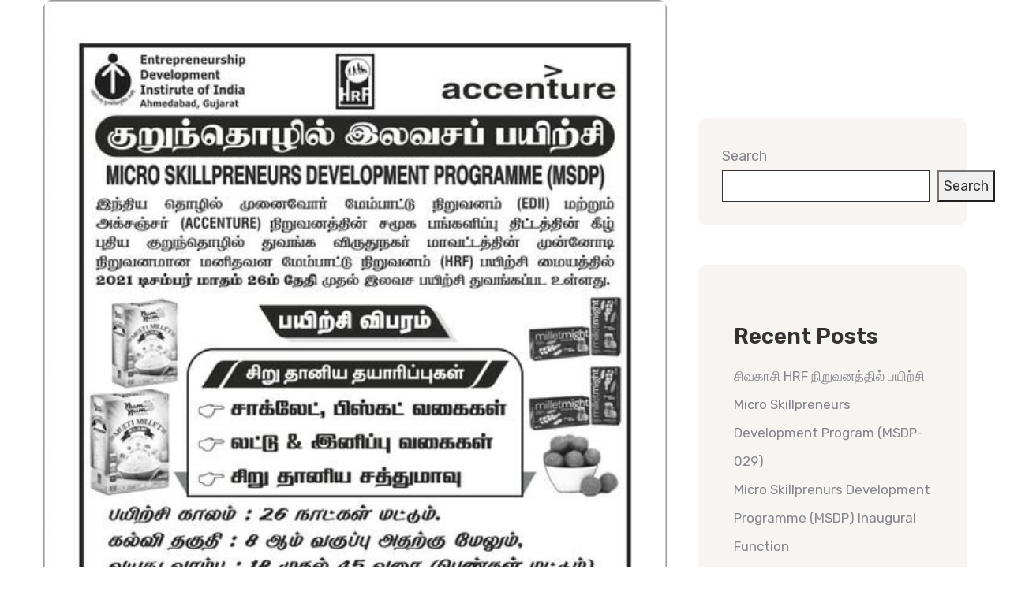

--- FILE ---
content_type: text/css
request_url: https://hrfindia.org/wp-content/themes/asting/style.css
body_size: 229
content:
/*
Theme Name: Asting
Theme URI: https://themeforest.net/user/ovatheme/portfolio
Version: 1.0.9
Description: Asting is a modernized take on an ever-popular WordPress. It has custom color options with beautiful default color schemes, a harmonious fluid grid using a mobile-first approach, and impeccable polish in every detail. Asting will make your WordPress look beautiful everywhere. Created by <a href="https://themeforest.net/user/ovatheme">Ovatheme</a>
Author: <a href="https://themeforest.net/user/ovatheme">Ovatheme</a>
Author URI: <a href="https://themeforest.net/user/ovatheme/portfolio">Ovatheme</a>
License: GNU General Public License
License URI: license.txt
Tags: two-columns, three-columns, left-sidebar, right-sidebar, custom-menu, editor-style, featured-images, flexible-header, full-width-template, post-formats, rtl-language-support, sticky-post, translation-ready
Text Domain: asting
Domain Path: /languages/
*/


--- FILE ---
content_type: text/css
request_url: https://hrfindia.org/wp-content/plugins/ova-framework/assets/css/style-elementor.css
body_size: 15006
content:
@media (max-width: 1170px) {
  .ova-pl-10 {
    padding-left: 10px; }

  .ova-pr-10 {
    padding-right: 10px; } }
.elementor-widget-ova_logo .elementor-widget-container {
  display: flex; }

.logo-fixed {
  display: none; }

.active_fixed .mobile-logo,
.active_fixed .desk-logo {
  display: none !important; }
.active_fixed .logo-fixed {
  display: block; }

/* DeskTop *********************************************************************/
/* Fix when menu is full width */
.align_right > .elementor-container {
  float: right;
  width: 100%; }

/* Button Open Canvas */
.ova_openNav {
  display: none; }

.ova_nav {
  width: 100%;
  /* Sub Menu */
  /* Parent Menu */ }
  .ova_nav .ova_closeNav {
    display: none; }
  .ova_nav .dropdown-menu {
    padding: 0px;
    margin: 0;
    border: none;
    -webkit-transition: all 300ms ease;
    transition: all 300ms ease; }
    .ova_nav .dropdown-menu > li {
      width: 100%;
      position: relative;
      border-top: 1px solid rgba(155, 155, 155, 0.12); }
      .ova_nav .dropdown-menu > li:first-child {
        border: none; }
      .ova_nav .dropdown-menu > li > a {
        color: #88858E;
        display: block;
        text-transform: uppercase;
        font-weight: 400;
        font-size: 14px; }
      .ova_nav .dropdown-menu > li ul li a {
        -webkit-transition: all 300ms ease;
        transition: all 300ms ease;
        color: #88858E !important; }
        .ova_nav .dropdown-menu > li ul li a:hover {
          color: #fff !important; }
      .ova_nav .dropdown-menu > li ul li.active a {
        color: #fff !important; }
  .ova_nav ul.menu {
    display: flex;
    list-style: none;
    margin: 0;
    padding: 0;
    border: none;
    /* Dropdown arrow */ }
    .ova_nav ul.menu > li {
      position: relative;
      padding: 20px 0;
      margin: 0px 30px;
      -webkit-transition: all 300ms ease;
      transition: all 300ms ease; }
      @media only screen and (max-width: 1100px) {
        .ova_nav ul.menu > li {
          margin: 0 20px; } }
      @media only screen and (max-width: 1024px) {
        .ova_nav ul.menu > li a {
          border-bottom: 1px solid rgba(155, 155, 155, 0.12); } }
      .ova_nav ul.menu > li:hover a {
        -webkit-transition: all 300ms ease;
        transition: all 300ms ease; }
        .ova_nav ul.menu > li:hover a:before {
          opacity: 1;
          transform: scaleX(1); }
      .ova_nav ul.menu > li.active a {
        -webkit-transition: all 300ms ease;
        transition: all 300ms ease; }
        .ova_nav ul.menu > li.active a:before {
          opacity: 1;
          transform: scaleX(1); }
      @media only screen and (min-width: 1025px) {
        .ova_nav ul.menu > li:first-child {
          border: none;
          margin-left: 0 !important; } }
      .ova_nav ul.menu > li > a {
        color: #88858e;
        font-weight: 400;
        font-size: 14px;
        text-transform: uppercase;
        display: inline-block; }
        @media only screen and (min-width: 1025px) {
          .ova_nav ul.menu > li > a:before {
            position: absolute;
            left: 0;
            bottom: 20px;
            right: 0;
            height: 2px;
            background: #ff6d12;
            content: "";
            transform: scaleX(0.5);
            opacity: 0;
            transition: all 300ms ease;
            z-index: 999; } }
    .ova_nav ul.menu button.dropdown-toggle {
      display: none; }
      .ova_nav ul.menu button.dropdown-toggle:after {
        display: none; }

/* Fix Sub Menu Direction */
.sub_menu_dir_left .dropdown-menu li {
  text-align: right;
  position: relative;
  /* Menu level 3 */ }
  .sub_menu_dir_left .dropdown-menu li.dropdown a i {
    position: absolute;
    left: 10px;
    top: 50%;
    margin-top: -10px; }
    .sub_menu_dir_left .dropdown-menu li.dropdown a i:before {
      content: "\34";
      font-family: "eleganticons"; }
  .sub_menu_dir_left .dropdown-menu li .dropdown-menu {
    position: absolute;
    left: auto;
    right: 100%;
    top: 0; }

.sub_menu_dir_right .dropdown-menu li {
  text-align: left;
  /* Menu level 3 */ }
  .sub_menu_dir_right .dropdown-menu li.dropdown a i {
    position: absolute;
    right: 10px;
    top: 50%;
    margin-top: -10px; }
    .sub_menu_dir_right .dropdown-menu li.dropdown a i:before {
      content: "\35";
      font-family: "eleganticons"; }
  .sub_menu_dir_right .dropdown-menu li .dropdown-menu {
    position: absolute;
    right: auto;
    left: 100%;
    top: 0; }

/* Cover page when open canvas */
.ova_closeCanvas {
  height: 100%;
  width: 100%;
  position: fixed;
  z-index: -1;
  top: 0;
  left: 0;
  background-color: rgba(0, 0, 0, 0.6);
  overflow-y: auto;
  overflow-x: hidden;
  text-align: center;
  opacity: 0;
  transition: all 0.3s linear;
  -webkit-transition: all 0.3s linear;
  -moz-transition: all 0.3s linear;
  -o-transition: all 0.3s linear;
  -ms-transition: all 0.3s linear;
  visibility: hidden; }
  .ova_closeCanvas.show {
    opacity: 1;
    z-index: 9998;
    visibility: visible; }

@media (min-width: 1025px) {
  /* Vertical Menu Desktop */
  .ova_wrap_nav.column ul.menu.sub_menu_dir_right > li.dropdown > a i:before {
    content: "\35";
    font-family: "eleganticons"; }
  .ova_wrap_nav.column ul.menu > li {
    width: 100%; }
    .ova_wrap_nav.column ul.menu > li > .dropdown-menu {
      left: 100%;
      top: 0 !important; }

  .ova_nav ul.menu {
    /* Sub Menu */ }
    .ova_nav ul.menu .dropdown-menu {
      visibility: hidden;
      display: block;
      top: 110%;
      z-index: -1; }
    .ova_nav ul.menu > li:hover > .dropdown-menu {
      display: block;
      z-index: 9999;
      -webkit-transition: all .3s ease-in;
      -moz-transition: all .3s ease-in;
      -ms-transition: all .3s ease-in;
      -o-transition: all .3s ease-in;
      transition: all .3s ease-in;
      visibility: visible;
      top: 100%; }
      .ova_nav ul.menu > li:hover > .dropdown-menu > li:hover > .dropdown-menu {
        display: block;
        opacity: 1;
        z-index: 9999;
        -webkit-transition: all .3s ease-in;
        -moz-transition: all .3s ease-in;
        -ms-transition: all .3s ease-in;
        -o-transition: all .3s ease-in;
        transition: all .3s ease-in;
        visibility: visible;
        top: 0; } }
/* Mobile *********************************************************************/
@media (max-width: 1024px) {
  /*transition when display nav*/
  .ova-wrapp {
    transition: margin-left .5s; }

  .ova_openNav {
    display: block;
    border: none;
    outline: none;
    cursor: pointer;
    padding: 0; }
    .ova_openNav:focus {
      outline: none; }

  /* Align Menu Button */
  .NavBtn_right {
    float: right;
    margin: 0;
    padding: 0; }

  .NavBtn_left {
    float: left; }

  .NavBtn_center {
    justify-content: center; }

  /* Close Button in menu */
  .ova_nav.canvas_left .ova_closeNav {
    display: block;
    padding-left: 20px;
    padding-right: 20px;
    padding-bottom: 10px;
    color: #fff;
    text-align: right; }
  .ova_nav.canvas_right .ova_closeNav {
    display: block;
    padding-left: 20px;
    padding-right: 20px;
    padding-bottom: 10px;
    color: #fff;
    text-align: left; }

  /* Hide Menu */
  .logged-in .ova_nav {
    padding-top: 60px; }

  .ova_nav {
    height: 100%;
    width: 250px;
    position: fixed;
    z-index: 9999;
    top: 0;
    overflow-x: hidden;
    padding-top: 30px;
    -webkit-transition: all 0.3s linear;
    -moz-transition: all 0.3s linear;
    -o-transition: all 0.3s linear;
    -ms-transition: all 0.3s linear;
    -webkit-transform: translateX(0);
    -ms-transform: translateX(0);
    transform: translateX(0);
    /* Canvas direction */
    /* Background Canvas */
    /* Always display column in mobile */ }
    .ova_nav ul.menu li {
      width: 100%;
      display: block;
      align-items: center;
      /* Dropdown arrow */ }
      .ova_nav ul.menu li a {
        width: 100%; }
        .ova_nav ul.menu li a i {
          display: none !important; }
      .ova_nav ul.menu li button.dropdown-toggle {
        display: block;
        position: absolute;
        top: 3px;
        right: 10px;
        background: transparent;
        border: none;
        outline: none; }
      .ova_nav ul.menu li.active_sub > .dropdown-menu {
        display: block; }
      .ova_nav ul.menu li.active_sub > button.dropdown-toggle > i:before {
        content: "\32";
        font-family: "eleganticons"; }
    .ova_nav ul.menu .dropdown-menu {
      position: relative !important;
      transform: none !important;
      left: 0;
      top: 0;
      right: auto;
      border: none !important;
      background: transparent !important;
      display: none;
      opacity: 1;
      visibility: visible;
      width: 100%;
      padding-left: 20px; }
    .ova_nav.canvas_left {
      left: 0;
      -webkit-transform: translateX(-250px);
      -ms-transform: translateX(-250px);
      transform: translateX(-250px);
      /* Show/hide Canvas */ }
      .ova_nav.canvas_left.show {
        -webkit-transform: translateX(0);
        -ms-transform: translateX(0);
        transform: translateX(0); }
      .ova_nav.canvas_left ul.menu {
        align-items: flex-start;
        text-align: left;
        /* Dropdown arrow */
        /* level 2 */ }
        .ova_nav.canvas_left ul.menu button.dropdown-toggle {
          right: 10px; }
        .ova_nav.canvas_left ul.menu .dropdown-menu {
          transition: unset;
          /* level 3 */ }
          .ova_nav.canvas_left ul.menu .dropdown-menu li {
            text-align: left;
            border: none !important;
            background: transparent !important;
            clear: both; }
          .ova_nav.canvas_left ul.menu .dropdown-menu .dropdown-menu {
            padding-left: 15px; }
    .ova_nav.canvas_right {
      right: 0;
      -webkit-transform: translateX(250px);
      -ms-transform: translateX(250px);
      transform: translateX(250px);
      /* Show/hide Canvas */ }
      .ova_nav.canvas_right.show {
        -webkit-transform: translateX(0);
        -ms-transform: translateX(0);
        transform: translateX(0); }
      .ova_nav.canvas_right ul.menu {
        align-items: flex-end;
        text-align: right;
        /* Dropdown arrow */
        /* level 2 */ }
        .ova_nav.canvas_right ul.menu button.dropdown-toggle {
          left: 10px; }
        .ova_nav.canvas_right ul.menu .dropdown-menu {
          /* level 3 */ }
          .ova_nav.canvas_right ul.menu .dropdown-menu li {
            text-align: right;
            border: none !important;
            background: transparent !important; }
          .ova_nav.canvas_right ul.menu .dropdown-menu .dropdown-menu {
            padding-right: 15px; }
    .ova_nav.canvas_bg_gray {
      background-color: #343434; }
      .ova_nav.canvas_bg_gray ul.menu li a,
      .ova_nav.canvas_bg_gray ul.menu li .dropdown-toggle {
        color: #fff !important; }
    .ova_nav.canvas_bg_white {
      background-color: #fff; }
      .ova_nav.canvas_bg_white ul.menu li a,
      .ova_nav.canvas_bg_white ul.menu li .dropdown-toggle {
        color: #343434 !important; }
    .ova_nav ul.menu {
      flex-direction: column !important; } }
@media (max-width: 767px) {
  /* Align Menu Button */
  .NavBtn_right, .NavBtn_left {
    float: none;
    margin: 0;
    padding: 0; }

  .NavBtn_right_m {
    float: right;
    margin: 0;
    padding: 0; }

  .NavBtn_left_m {
    float: left; }

  .NavBtn_center_m {
    justify-content: center; }

  .mobi_no_shrink {
    position: relative !important; } }
.wrap_ova_header {
  width: 100%;
  position: relative;
  /*Breadcrumbs*/
  /*title*/ }
  .wrap_ova_header.left #breadcrumbs ul.breadcrumb {
    justify-content: flex-start; }
  .wrap_ova_header.right #breadcrumbs ul.breadcrumb {
    justify-content: flex-end; }
  .wrap_ova_header.center #breadcrumbs ul.breadcrumb {
    justify-content: center; }
  .wrap_ova_header.bg_feature_img {
    background-size: cover !important;
    background-repeat: no-repeat !important;
    background-position: center center !important; }
  .wrap_ova_header .cover_color {
    position: absolute;
    top: 0;
    left: 0;
    width: 100%;
    height: 100%; }
  .wrap_ova_header .ova_header_el {
    position: relative;
    z-index: 1; }
  .wrap_ova_header .ovatheme_breadcrumbs_el {
    background-color: transparent;
    margin: 0;
    padding: 0; }
    .wrap_ova_header .ovatheme_breadcrumbs_el ul.breadcrumb {
      margin: 0;
      padding: 0;
      background-color: transparent; }
  .wrap_ova_header .header_title {
    margin: 0;
    padding: 0;
    font-size: 26px;
    text-transform: uppercase;
    line-height: 1.1em;
    font-weight: 500; }

.elementor-widget-ova_header .wrap_ova_header .ova_header_el .header_title {
  padding: 99px 0 12px 0;
  color: #fff;
  text-transform: capitalize;
  font-size: 50px;
  line-height: 1.2;
  font-weight: 700;
  letter-spacing: 0.2px; }
.elementor-widget-ova_header .wrap_ova_header .ova_header_el .ovatheme_breadcrumbs {
  padding: 0 0 100px 0; }
  .elementor-widget-ova_header .wrap_ova_header .ova_header_el .ovatheme_breadcrumbs .breadcrumb {
    color: #fff;
    font-size: 18px;
    line-height: 26px;
    letter-spacing: 0.2px;
    font-weight: 400; }
    .elementor-widget-ova_header .wrap_ova_header .ova_header_el .ovatheme_breadcrumbs .breadcrumb .separator {
      color: #fff; }
      .elementor-widget-ova_header .wrap_ova_header .ova_header_el .ovatheme_breadcrumbs .breadcrumb .separator:before {
        font-size: 20px; }
    .elementor-widget-ova_header .wrap_ova_header .ova_header_el .ovatheme_breadcrumbs .breadcrumb li {
      color: #fff; }
    .elementor-widget-ova_header .wrap_ova_header .ova_header_el .ovatheme_breadcrumbs .breadcrumb a {
      color: #fff;
      line-height: 26px;
      letter-spacing: 0.2px;
      font-weight: 400; }

/********** Fix Group **********/
.header_group .elementor-widget-wrap {
  display: flex;
  align-items: center;
  justify-content: flex-end; }
  .header_group .elementor-widget-wrap .elementor-element {
    margin: 0px; }
.header_group.dir_left .elementor-widget-wrap {
  justify-content: flex-start; }
.header_group.dir_center .elementor-widget-wrap {
  justify-content: center; }

.elementor-drop-cap {
  display: flex;
  align-items: center;
  justify-content: center;
  width: 45px;
  height: 45px;
  border-radius: 3px;
  font-weight: 500;
  color: #fff;
  margin-top: 10px;
  margin-right: 10px; }
  .elementor-drop-cap .elementor-drop-cap-letter {
    font-size: 35px;
    line-height: 1; }

.ova-heading {
  text-align: left;
  margin-bottom: 40px; }
  .ova-heading .sub_title {
    font-size: 30px;
    line-height: 40px;
    font-weight: 400;
    display: inline-block;
    margin: 0; }
  .ova-heading .title {
    font-size: 50px;
    line-height: 60px;
    font-weight: 400;
    color: #2c2734;
    margin: 0;
    margin-bottom: 40px; }
    @media only screen and (max-width: 500px) {
      .ova-heading .title {
        font-size: 43px;
        line-height: 50px; } }
  .ova-heading .desc {
    margin: 0;
    font-size: 18px;
    line-height: 34px;
    color: #88858e;
    font-weight: 400; }

@media only screen and (min-width: 992px) and (max-width: 1199px) {
  #ova-heading .ova-heading {
    padding: 30px 0 30px; }
    #ova-heading .ova-heading h2 {
      font-size: 38px; } }

.ova-testimonial .owl-stage-outer {
  padding: 50px 0; }
.ova-testimonial .owl-carousel .owl-stage-outer {
  margin-right: -30px;
  margin-left: -30px;
  padding-left: 30px;
  padding-right: 30px;
  width: calc(100% + 60px); }
  @media (max-width: 1290px) {
    .ova-testimonial .owl-carousel .owl-stage-outer {
      margin-right: 0px;
      margin-left: 0px;
      padding-left: 0px;
      padding-right: 0px;
      width: 100%; } }
@media only screen and (max-width: 767px) {
  .ova-testimonial.version_2 .slide-testimonials-v2 .owl-stage-outer {
    padding-bottom: 0; } }
.ova-testimonial.version_2 .slide-testimonials-v2 .owl-stage-outer .testimonial-item {
  display: flex;
  align-items: center;
  padding: 60px 0 60px;
  margin-left: 35px; }
  @media only screen and (max-width: 767px) {
    .ova-testimonial.version_2 .slide-testimonials-v2 .owl-stage-outer .testimonial-item {
      margin-left: 0px;
      flex-direction: column;
      text-align: center;
      padding-bottom: 0; } }
  .ova-testimonial.version_2 .slide-testimonials-v2 .owl-stage-outer .testimonial-item .testimonial-img {
    position: relative;
    display: block;
    z-index: 3; }
    .ova-testimonial.version_2 .slide-testimonials-v2 .owl-stage-outer .testimonial-item .testimonial-img .testimonial-bg {
      background-image: url("../../assets/img/testimonials-two-shape.png");
      background-repeat: no-repeat;
      position: absolute;
      top: -20px;
      left: -32px;
      width: 310px;
      height: 287px;
      z-index: -1; }
    .ova-testimonial.version_2 .slide-testimonials-v2 .owl-stage-outer .testimonial-item .testimonial-img img {
      width: 251px !important;
      border-radius: 50%; }
    .ova-testimonial.version_2 .slide-testimonials-v2 .owl-stage-outer .testimonial-item .testimonial-img .testimonial-quote {
      height: 80px;
      width: 80px;
      background: #fff;
      border-radius: 50%;
      color: #ff6d12;
      font-size: 20px;
      display: flex;
      align-items: center;
      justify-content: center;
      position: absolute;
      top: 0;
      right: -10px; }
      .ova-testimonial.version_2 .slide-testimonials-v2 .owl-stage-outer .testimonial-item .testimonial-img .testimonial-quote .quote {
        margin: 0;
        font-family: "Abril Fatface", Sans-serif;
        font-size: 60px;
        color: #ff6d12;
        width: 50px;
        height: 50px;
        line-height: 75px;
        text-align: center; }
  .ova-testimonial.version_2 .slide-testimonials-v2 .owl-stage-outer .testimonial-item .testimonial-text {
    margin-left: 80px;
    width: 70%; }
    @media only screen and (max-width: 767px) {
      .ova-testimonial.version_2 .slide-testimonials-v2 .owl-stage-outer .testimonial-item .testimonial-text {
        margin-left: 0;
        margin-top: 20px;
        width: 100%; } }
    .ova-testimonial.version_2 .slide-testimonials-v2 .owl-stage-outer .testimonial-item .testimonial-text .text {
      font-size: 30px;
      color: #fff;
      margin: 0;
      line-height: 50px; }
      @media only screen and (min-width: 768px) and (max-width: 1055px) {
        .ova-testimonial.version_2 .slide-testimonials-v2 .owl-stage-outer .testimonial-item .testimonial-text .text {
          font-size: 24px;
          line-height: 40px; } }
      @media only screen and (max-width: 767px) {
        .ova-testimonial.version_2 .slide-testimonials-v2 .owl-stage-outer .testimonial-item .testimonial-text .text {
          font-size: 20px;
          line-height: 30px; } }
    .ova-testimonial.version_2 .slide-testimonials-v2 .owl-stage-outer .testimonial-item .testimonial-text .title {
      font-size: 30px;
      color: #ff6d12;
      line-height: 40px;
      margin-top: 28px;
      font-weight: 400; }
.ova-testimonial.version_2 .slide-testimonials-v2 .owl-dots {
  position: absolute;
  bottom: 127px;
  right: 0px; }
  @media only screen and (max-width: 767px) {
    .ova-testimonial.version_2 .slide-testimonials-v2 .owl-dots {
      text-align: center;
      position: relative;
      bottom: 0; } }
  .ova-testimonial.version_2 .slide-testimonials-v2 .owl-dots .owl-dot {
    outline: none; }
    .ova-testimonial.version_2 .slide-testimonials-v2 .owl-dots .owl-dot span {
      margin: 3px;
      width: 7px;
      height: 7px;
      opacity: .5;
      background: #fff;
      border-radius: 50%;
      display: block;
      -webkit-backface-visibility: visible;
      transition: all 100ms linear;
      transition-delay: 0.1s; }
    .ova-testimonial.version_2 .slide-testimonials-v2 .owl-dots .owl-dot.active span {
      width: 7px;
      height: 7px;
      border-radius: 50%;
      opacity: 1;
      background: #fff;
      display: block; }
.ova-testimonial.version_3 .slide-testimonials .owl-item.active .client_info {
  box-shadow: 0px 10px 40px 0px rgba(6, 22, 58, 0.1); }
.ova-testimonial.version_3 .slide-testimonials .client_info {
  padding: 60px 73px 56px 73px;
  position: relative;
  text-align: center;
  border-radius: 8px;
  background-color: #fff; }
  @media only screen and (max-width: 768px) {
    .ova-testimonial.version_3 .slide-testimonials .client_info {
      padding: 30px; } }
  .ova-testimonial.version_3 .slide-testimonials .client_info .testimonial-quote {
    display: flex;
    flex-wrap: wrap;
    align-items: center;
    justify-content: center;
    margin-bottom: 18px; }
    .ova-testimonial.version_3 .slide-testimonials .client_info .testimonial-quote .quote {
      margin: 0;
      font-family: "Abril Fatface", Sans-serif;
      font-size: 60px;
      width: 50px;
      height: 50px;
      border-radius: 50%;
      color: #fff;
      background-color: #ff9d00;
      line-height: 75px;
      text-align: center; }
  .ova-testimonial.version_3 .slide-testimonials .client_info p.evaluate {
    font-size: 20px;
    font-weight: 400;
    color: #88858e;
    line-height: 38px;
    margin: 0; }
  .ova-testimonial.version_3 .slide-testimonials .client_info .name-job {
    margin-top: 38px;
    margin-bottom: 10px; }
    .ova-testimonial.version_3 .slide-testimonials .client_info .name-job .name {
      margin: 0;
      font-size: 24px;
      line-height: 38px;
      font-weight: 400;
      color: #ff6d12; }
  .ova-testimonial.version_3 .slide-testimonials .client_info .avatar {
    position: relative;
    display: flex;
    flex-wrap: wrap;
    align-items: center;
    justify-content: center; }
    .ova-testimonial.version_3 .slide-testimonials .client_info .avatar .client {
      position: absolute;
      top: 10px; }
      .ova-testimonial.version_3 .slide-testimonials .client_info .avatar .client img {
        min-height: 93px;
        max-width: 93px;
        width: 100%;
        border-radius: 50%;
        vertical-align: middle;
        border-style: none; }
  .ova-testimonial.version_3 .slide-testimonials .client_info:hover {
    background-color: #ff9d00;
    -webkit-transition: all 500ms ease;
    transition: all 500ms ease; }
    .ova-testimonial.version_3 .slide-testimonials .client_info:hover p.evaluate {
      color: #fff;
      -webkit-transition: all 500ms ease;
      transition: all 500ms ease; }
    .ova-testimonial.version_3 .slide-testimonials .client_info:hover .name-job .name {
      color: #fff;
      -webkit-transition: all 500ms ease;
      transition: all 500ms ease; }
.ova-testimonial.version_3 .slide-testimonials:hover .owl-nav button {
  visibility: visible;
  opacity: 1;
  transition-duration: 1s;
  border: 2px solid #88858e; }
  .ova-testimonial.version_3 .slide-testimonials:hover .owl-nav button i {
    font-size: 22px;
    font-weight: 400; }
    .ova-testimonial.version_3 .slide-testimonials:hover .owl-nav button i:before {
      color: #88858e;
      font-weight: 400; }
@media (max-width: 1300px) {
  .ova-testimonial.version_3 .slide-testimonials .owl-nav {
    display: none; } }
.ova-testimonial.version_3 .slide-testimonials .owl-nav button {
  position: absolute;
  top: calc(50% - 36px);
  border-color: 1px solid #88858e;
  box-shadow: 0px 10px 40px 0px rgba(6, 22, 58, 0.1);
  border-radius: 50%;
  width: 55px;
  height: 55px;
  display: inline-flex;
  justify-content: center;
  align-items: center;
  outline: none;
  transition: 1s;
  visibility: hidden;
  opacity: 0;
  border: 2px solid #88858e; }
  .ova-testimonial.version_3 .slide-testimonials .owl-nav button:focus {
    outline: none; }
  .ova-testimonial.version_3 .slide-testimonials .owl-nav button:hover {
    border: none;
    background: #ff6d12 !important; }
    .ova-testimonial.version_3 .slide-testimonials .owl-nav button:hover i {
      font-weight: 400; }
      .ova-testimonial.version_3 .slide-testimonials .owl-nav button:hover i:before {
        color: #fff; }
  .ova-testimonial.version_3 .slide-testimonials .owl-nav button i {
    font-weight: 400;
    font-size: 22px;
    color: #88858e; }
  .ova-testimonial.version_3 .slide-testimonials .owl-nav button.owl-prev {
    left: -60px; }
  .ova-testimonial.version_3 .slide-testimonials .owl-nav button.owl-next {
    right: -60px; }
.ova-testimonial.version_3 .slide-testimonials .owl-dots {
  text-align: center;
  margin-top: 60px; }
  @media (max-width: 1024px) {
    .ova-testimonial.version_3 .slide-testimonials .owl-dots {
      margin-top: 30px; } }
  .ova-testimonial.version_3 .slide-testimonials .owl-dots .owl-dot {
    outline: none; }
    .ova-testimonial.version_3 .slide-testimonials .owl-dots .owl-dot span {
      margin: 3px;
      width: 7px;
      height: 7px;
      background: #918d93;
      border-radius: 50%;
      display: block;
      -webkit-backface-visibility: visible;
      transition: opacity .2s ease;
      -webkit-transition: opacity .2s ease; }
    .ova-testimonial.version_3 .slide-testimonials .owl-dots .owl-dot.active span {
      width: 7px;
      height: 7px;
      border-radius: 50%;
      opacity: 1;
      background: #2c2734;
      display: block;
      -webkit-transition: opacity .2s ease;
      transition: opacity .2s ease; }
.ova-testimonial .slide-testimonials .owl-item.active .client_info {
  box-shadow: 0px 10px 40px 0px rgba(6, 22, 58, 0.1); }
.ova-testimonial .slide-testimonials .client_info {
  padding: 34px 35px 40px 40px;
  position: relative; }
  .ova-testimonial .slide-testimonials .client_info .icon-quote {
    position: absolute;
    bottom: 44px;
    right: 40px; }
    .ova-testimonial .slide-testimonials .client_info .icon-quote span {
      display: inline-block; }
      .ova-testimonial .slide-testimonials .client_info .icon-quote span:before {
        margin: 0;
        font-size: 50px;
        line-height: 1;
        opacity: 0.5; }
  .ova-testimonial .slide-testimonials .client_info p.evaluate {
    font-size: 18px;
    font-weight: 400;
    color: #62718d;
    line-height: 26px;
    margin: 0 0 9px 0; }
  .ova-testimonial .slide-testimonials .client_info .info {
    padding-top: 24px;
    display: flex;
    flex-wrap: wrap;
    align-items: center; }
    .ova-testimonial .slide-testimonials .client_info .info .client {
      margin-right: 15px; }
      .ova-testimonial .slide-testimonials .client_info .info .client img {
        min-height: 60px;
        max-width: 60px;
        width: 100%;
        border-radius: 50%; }
    .ova-testimonial .slide-testimonials .client_info .info .name-job p {
      margin: 0; }
    .ova-testimonial .slide-testimonials .client_info .info .name-job .name {
      font-size: 18px;
      line-height: 1.2;
      font-weight: 400;
      color: #202b5d;
      letter-spacing: 0.2px;
      margin-bottom: 2px; }
    .ova-testimonial .slide-testimonials .client_info .info .name-job .job {
      font-size: 15px;
      line-height: 1.2;
      font-weight: 400;
      color: #62718d; }
.ova-testimonial .slide-testimonials:hover .owl-nav button {
  visibility: visible;
  opacity: 1;
  transition-duration: 1s;
  border: 2px solid #bdc5dd; }
  .ova-testimonial .slide-testimonials:hover .owl-nav button i {
    font-size: 13px;
    font-weight: 900; }
    .ova-testimonial .slide-testimonials:hover .owl-nav button i:before {
      color: #b9c2db;
      font-weight: 900; }
@media (max-width: 1300px) {
  .ova-testimonial .slide-testimonials .owl-nav {
    display: none; } }
.ova-testimonial .slide-testimonials .owl-nav button {
  position: absolute;
  top: calc(50% - 36px);
  border-color: 1px solid #e5e5e5;
  box-shadow: 0px 10px 40px 0px rgba(6, 22, 58, 0.1);
  border-radius: 50%;
  width: 55px;
  height: 55px;
  display: inline-flex;
  justify-content: center;
  align-items: center;
  outline: none;
  transition: 1s;
  visibility: hidden;
  opacity: 0;
  border: 2px solid #bdc5dd; }
  .ova-testimonial .slide-testimonials .owl-nav button:focus {
    outline: none; }
  .ova-testimonial .slide-testimonials .owl-nav button:hover {
    border: none;
    background: #2db7ff !important; }
    .ova-testimonial .slide-testimonials .owl-nav button:hover i {
      font-weight: 900; }
      .ova-testimonial .slide-testimonials .owl-nav button:hover i:before {
        color: #fff; }
  .ova-testimonial .slide-testimonials .owl-nav button i {
    font-weight: 900;
    font-size: 13px;
    color: #b8c1db; }
  .ova-testimonial .slide-testimonials .owl-nav button.owl-prev {
    left: -100px; }
  .ova-testimonial .slide-testimonials .owl-nav button.owl-next {
    right: -100px; }
.ova-testimonial .slide-testimonials .owl-dots {
  text-align: center;
  margin-top: 2px; }
  .ova-testimonial .slide-testimonials .owl-dots .owl-dot {
    outline: none; }
    .ova-testimonial .slide-testimonials .owl-dots .owl-dot span {
      width: 6px;
      height: 6px;
      margin: 5px;
      background: #d1d1d6;
      display: block;
      -webkit-backface-visibility: visible;
      transition: opacity .2s ease;
      border-radius: 30px; }
    .ova-testimonial .slide-testimonials .owl-dots .owl-dot.active span {
      width: 12px;
      border-radius: 5px;
      opacity: 1; }

.element_give_donations .archive_give_donation {
  padding-bottom: 0; }
  .element_give_donations .archive_give_donation .summary {
    width: 100%;
    padding-right: 0; }
    .element_give_donations .archive_give_donation .summary .wrap_summary {
      margin: 0;
      transition: 0.4s ease; }
      .element_give_donations .archive_give_donation .summary .wrap_summary .owl-nav {
        display: flex;
        position: absolute;
        top: -135px;
        right: 0px;
        z-index: 2; }
        @media (max-width: 767px) {
          .element_give_donations .archive_give_donation .summary .wrap_summary .owl-nav {
            display: flex;
            position: absolute;
            top: 20px;
            right: 20px;
            z-index: 2; } }
        .element_give_donations .archive_give_donation .summary .wrap_summary .owl-nav button {
          position: relative;
          border: 2px solid #d0cccd !important;
          background: transparent;
          border-radius: 50%;
          width: 65px;
          height: 65px;
          display: inline-flex;
          justify-content: center;
          align-items: center;
          outline: none;
          transition: 0.4s;
          color: #d7d3d4 !important; }
          @media (max-width: 767px) {
            .element_give_donations .archive_give_donation .summary .wrap_summary .owl-nav button {
              border: 2px solid #fff !important;
              color: #ff9d00 !important;
              width: 40px;
              height: 40px; } }
          .element_give_donations .archive_give_donation .summary .wrap_summary .owl-nav button:focus {
            outline: none; }
          .element_give_donations .archive_give_donation .summary .wrap_summary .owl-nav button:hover {
            transition: 0.4s ease;
            border: 2px solid #2c2734 !important; }
            @media (max-width: 767px) {
              .element_give_donations .archive_give_donation .summary .wrap_summary .owl-nav button:hover {
                border: 2px solid #ff6d12 !important; } }
            .element_give_donations .archive_give_donation .summary .wrap_summary .owl-nav button:hover i {
              transition: 0.4s ease;
              color: #2c2734; }
              @media (max-width: 767px) {
                .element_give_donations .archive_give_donation .summary .wrap_summary .owl-nav button:hover i {
                  color: #ff6d12; } }
          .element_give_donations .archive_give_donation .summary .wrap_summary .owl-nav button.owl-prev {
            transform: rotate(180deg);
            margin-bottom: 15px;
            margin-right: 10px; }
          .element_give_donations .archive_give_donation .summary .wrap_summary .owl-nav button i {
            font-size: 23px;
            color: #d7d3d4; }
            @media (max-width: 767px) {
              .element_give_donations .archive_give_donation .summary .wrap_summary .owl-nav button i {
                font-size: 20px;
                color: #fff; } }
      .element_give_donations .archive_give_donation .summary .wrap_summary .owl-dots {
        text-align: center;
        margin-top: 62px;
        display: flex;
        justify-content: center;
        width: 100%; }
        @media (max-width: 1169px) {
          .element_give_donations .archive_give_donation .summary .wrap_summary .owl-dots {
            margin-top: 0px; } }
        .element_give_donations .archive_give_donation .summary .wrap_summary .owl-dots .owl-dot {
          outline: none; }
          .element_give_donations .archive_give_donation .summary .wrap_summary .owl-dots .owl-dot span {
            width: 6px;
            height: 6px;
            margin: 5px;
            background: #d1d1d6;
            display: block;
            -webkit-backface-visibility: visible;
            transition: opacity .2s ease;
            border-radius: 30px; }
          .element_give_donations .archive_give_donation .summary .wrap_summary .owl-dots .owl-dot.active span {
            width: 12px;
            border-radius: 5px;
            opacity: 1;
            background-color: #ff6d12; }
      @media (max-width: 767px) {
        .element_give_donations .archive_give_donation .summary .wrap_summary {
          margin: 0; } }
      .element_give_donations .archive_give_donation .summary .wrap_summary .give_detail {
        width: 33.3333%;
        margin-bottom: 30px; }
        .element_give_donations .archive_give_donation .summary .wrap_summary .give_detail:nth-last-child(-n+3) {
          margin-bottom: 0px; }
          @media (max-width: 1024px) {
            .element_give_donations .archive_give_donation .summary .wrap_summary .give_detail:nth-last-child(-n+3) {
              margin-bottom: 60px; } }
        @media (max-width: 1024px) {
          .element_give_donations .archive_give_donation .summary .wrap_summary .give_detail {
            width: 50%; } }
        @media (max-width: 767px) {
          .element_give_donations .archive_give_donation .summary .wrap_summary .give_detail {
            width: 100%; } }
        .element_give_donations .archive_give_donation .summary .wrap_summary .give_detail .detail_body {
          background-color: #fff;
          overflow: hidden; }
        .element_give_donations .archive_give_donation .summary .wrap_summary .give_detail.give_slide {
          width: 100% !important;
          padding: 0 !important;
          display: block !important; }
        .element_give_donations .archive_give_donation .summary .wrap_summary .give_detail.give_slide2 {
          width: 100% !important;
          padding: 0 30px 50px 0;
          display: flex;
          flex-wrap: wrap; }
          @media only screen and (max-width: 1024px) {
            .element_give_donations .archive_give_donation .summary .wrap_summary .give_detail.give_slide2 {
              padding: 0; } }
          @media (max-width: 1023px) {
            .element_give_donations .archive_give_donation .summary .wrap_summary .give_detail.give_slide2 {
              display: block; } }
          .element_give_donations .archive_give_donation .summary .wrap_summary .give_detail.give_slide2 .image_future {
            width: 50%;
            position: relative; }
            @media (max-width: 1023px) {
              .element_give_donations .archive_give_donation .summary .wrap_summary .give_detail.give_slide2 .image_future {
                width: 100%; } }
            .element_give_donations .archive_give_donation .summary .wrap_summary .give_detail.give_slide2 .image_future .thumbnail {
              display: block;
              position: relative;
              margin-right: -78px;
              border-radius: 10px 10px 10px 10px; }
              @media (max-width: 1023px) {
                .element_give_donations .archive_give_donation .summary .wrap_summary .give_detail.give_slide2 .image_future .thumbnail {
                  margin-right: 0;
                  border-radius: 10px 10px 0px 0px; } }
              .element_give_donations .archive_give_donation .summary .wrap_summary .give_detail.give_slide2 .image_future .thumbnail:after {
                border-radius: 10px 10px 10px 10px; }
                @media (max-width: 1023px) {
                  .element_give_donations .archive_give_donation .summary .wrap_summary .give_detail.give_slide2 .image_future .thumbnail:after {
                    border-radius: 10px 10px 0px 0px; } }
          .element_give_donations .archive_give_donation .summary .wrap_summary .give_detail.give_slide2 .detail_content {
            position: relative;
            width: 50%;
            display: block; }
            @media (max-width: 1023px) {
              .element_give_donations .archive_give_donation .summary .wrap_summary .give_detail.give_slide2 .detail_content {
                width: 100%; } }
            .element_give_donations .archive_give_donation .summary .wrap_summary .give_detail.give_slide2 .detail_content .detail_body {
              margin-left: -42px;
              margin-top: 60px;
              position: relative;
              padding: 90px 0px 70px 0px;
              border: none;
              border-radius: 10px 10px 10px 10px;
              overflow: visible;
              box-shadow: 0px 10px 40px 0px rgba(6, 22, 58, 0.1); }
              @media (max-width: 1024px) {
                .element_give_donations .archive_give_donation .summary .wrap_summary .give_detail.give_slide2 .detail_content .detail_body {
                  margin-left: 0;
                  margin-top: 0;
                  border-radius: 0px 0px 10px 10px;
                  padding: 30px 0px;
                  box-shadow: none;
                  border: 1px solid #eee; } }
              .element_give_donations .archive_give_donation .summary .wrap_summary .give_detail.give_slide2 .detail_content .detail_body .post_cat {
                position: absolute;
                right: 20px;
                top: -38px; }
                .element_give_donations .archive_give_donation .summary .wrap_summary .give_detail.give_slide2 .detail_content .detail_body .post_cat a {
                  font-size: 16px;
                  font-weight: 500;
                  color: #fff;
                  background-color: #ff9d00;
                  padding: 10px 20px;
                  border-radius: 5px 5px 0px 0px;
                  text-transform: capitalize;
                  transition: 0.4s ease; }
                  .element_give_donations .archive_give_donation .summary .wrap_summary .give_detail.give_slide2 .detail_content .detail_body .post_cat a:hover {
                    background-color: #2c2734; }
              .element_give_donations .archive_give_donation .summary .wrap_summary .give_detail.give_slide2 .detail_content .detail_body .title {
                margin: 10px 100px 18px 100px; }
                @media (max-width: 1023px) {
                  .element_give_donations .archive_give_donation .summary .wrap_summary .give_detail.give_slide2 .detail_content .detail_body .title {
                    margin: 10px 30px 18px 30px; } }
              .element_give_donations .archive_give_donation .summary .wrap_summary .give_detail.give_slide2 .detail_content .detail_body .desc {
                padding: 0px 100px 50px 100px;
                margin-bottom: 90px; }
                @media (max-width: 1024px) {
                  .element_give_donations .archive_give_donation .summary .wrap_summary .give_detail.give_slide2 .detail_content .detail_body .desc {
                    padding: 0px 30px 30px 30px;
                    margin-bottom: 60px; } }
              .element_give_donations .archive_give_donation .summary .wrap_summary .give_detail.give_slide2 .detail_content .detail_body .progress {
                margin: 0px 100px 15px 100px; }
                @media (max-width: 1024px) {
                  .element_give_donations .archive_give_donation .summary .wrap_summary .give_detail.give_slide2 .detail_content .detail_body .progress {
                    margin: 0px 35px 15px 35px; } }
              .element_give_donations .archive_give_donation .summary .wrap_summary .give_detail.give_slide2 .detail_content .detail_body .raised {
                margin: 0 100px; }
                @media (max-width: 1024px) {
                  .element_give_donations .archive_give_donation .summary .wrap_summary .give_detail.give_slide2 .detail_content .detail_body .raised {
                    margin: 0 35px; } }
    .element_give_donations .archive_give_donation .summary .wrap_summary.column_2 .give_detail {
      width: 50%; }
      @media (max-width: 767px) {
        .element_give_donations .archive_give_donation .summary .wrap_summary.column_2 .give_detail {
          width: 100%;
          margin-bottom: 60px; } }

/***** Archive Give ********/
.archive_give_donation {
  display: flex;
  flex-wrap: wrap;
  padding-bottom: 120px;
  padding: 0px 10px; }
  @media (max-width: 991.98px) {
    .archive_give_donation {
      padding-bottom: 60px;
      padding: 0; } }
  .archive_give_donation .summary {
    width: 66.6667%; }
    @media (max-width: 991.98px) {
      .archive_give_donation .summary {
        width: 100%; } }
    .archive_give_donation .summary .wrap_summary {
      display: flex;
      flex-wrap: wrap;
      margin: 0 -15px; }
      @media (max-width: 991.98px) {
        .archive_give_donation .summary .wrap_summary {
          margin: 0; } }
      .archive_give_donation .summary .wrap_summary.give-slide {
        position: relative; }
      .archive_give_donation .summary .wrap_summary.give-slide2 {
        position: relative; }
        @media (max-width: 1023px) {
          .archive_give_donation .summary .wrap_summary.give-slide2 .owl-nav {
            display: flex;
            position: absolute;
            top: 20px;
            right: 20px;
            z-index: 2; } }
      .archive_give_donation .summary .wrap_summary .give_detail {
        width: 50%;
        padding: 0 15px;
        margin-bottom: 30px; }
        .archive_give_donation .summary .wrap_summary .give_detail:hover {
          transition: .3s all ease; }
          .archive_give_donation .summary .wrap_summary .give_detail:hover .detail_body {
            box-shadow: 0 2px 40px rgba(0, 0, 0, 0.15); }
          .archive_give_donation .summary .wrap_summary .give_detail:hover .image_future .thumbnail {
            border-radius: 10px 10px 0px 0px; }
            .archive_give_donation .summary .wrap_summary .give_detail:hover .image_future .thumbnail:after {
              opacity: 1;
              transition: .3s all ease;
              border-radius: 10px 10px 0px 0px; }
            .archive_give_donation .summary .wrap_summary .give_detail:hover .image_future .thumbnail img {
              transition: .3s all ease;
              transform: scale(1.05); }
              @media (max-width: 767px) {
                .archive_give_donation .summary .wrap_summary .give_detail:hover .image_future .thumbnail img {
                  transform: scale(1); } }
          .archive_give_donation .summary .wrap_summary .give_detail:hover .image_future .media .gallery {
            transform: translateX(0px);
            opacity: 1 !important;
            transition: .3s all ease; }
          .archive_give_donation .summary .wrap_summary .give_detail:hover .image_future .media .video {
            transform: translateX(0px);
            opacity: 1 !important;
            transition: .3s all ease .1s; }
          .archive_give_donation .summary .wrap_summary .give_detail:hover .progress .wrap_percentage_1:after, .archive_give_donation .summary .wrap_summary .give_detail:hover .progress .wrap_percentage_1 .percentage, .archive_give_donation .summary .wrap_summary .give_detail:hover .progress .wrap_percentage_2:after, .archive_give_donation .summary .wrap_summary .give_detail:hover .progress .wrap_percentage_2 .percentage {
            transition: .3s all ease; }
            @media (max-width: 767px) {
              .archive_give_donation .summary .wrap_summary .give_detail:hover .progress .wrap_percentage_1:after, .archive_give_donation .summary .wrap_summary .give_detail:hover .progress .wrap_percentage_1 .percentage, .archive_give_donation .summary .wrap_summary .give_detail:hover .progress .wrap_percentage_2:after, .archive_give_donation .summary .wrap_summary .give_detail:hover .progress .wrap_percentage_2 .percentage {
                opacity: 1; } }
        @media (max-width: 991.98px) {
          .archive_give_donation .summary .wrap_summary .give_detail {
            width: 50%;
            padding: 0 15px;
            margin-bottom: 50px; } }
        @media (max-width: 767.98px) {
          .archive_give_donation .summary .wrap_summary .give_detail {
            width: 100%;
            padding: 0px 10px; } }
        .archive_give_donation .summary .wrap_summary .give_detail .image_future {
          position: relative; }
          .archive_give_donation .summary .wrap_summary .give_detail .image_future .post_cat {
            position: absolute;
            right: 20px;
            bottom: 0; }
            .archive_give_donation .summary .wrap_summary .give_detail .image_future .post_cat a {
              font-size: 16px;
              font-weight: 500;
              color: #fff;
              background-color: #ff9d00;
              padding: 10px 20px;
              border-radius: 5px 5px 0px 0px;
              text-transform: capitalize;
              transition: 0.4s ease; }
              .archive_give_donation .summary .wrap_summary .give_detail .image_future .post_cat a:hover {
                background-color: #2c2734; }
          .archive_give_donation .summary .wrap_summary .give_detail .image_future .thumbnail {
            overflow: hidden;
            border-radius: 10px 10px 0px 0px; }
            .archive_give_donation .summary .wrap_summary .give_detail .image_future .thumbnail:after {
              position: absolute;
              content: '';
              width: 100%;
              height: 100%;
              background-color: rgba(0, 0, 0, 0.5);
              top: 0;
              left: 0;
              opacity: 0;
              transition: .3s all ease;
              border-radius: 10px 10px 0px 0px; }
              @media (max-width: 767px) {
                .archive_give_donation .summary .wrap_summary .give_detail .image_future .thumbnail:after {
                  opacity: 1;
                  background-color: transparent;
                  background-image: linear-gradient(rgba(0, 0, 0, 0.05), rgba(0, 0, 0, 0.2), rgba(0, 0, 0, 0.3));
                  border-radius: 10px 10px 0px 0px; } }
            .archive_give_donation .summary .wrap_summary .give_detail .image_future .thumbnail img {
              width: 100%;
              transition: .3s all ease;
              border-radius: 10px 10px 0px 0px; }
          .archive_give_donation .summary .wrap_summary .give_detail .image_future .media {
            position: absolute;
            bottom: 20px;
            left: 20px;
            z-index: 10; }
            .archive_give_donation .summary .wrap_summary .give_detail .image_future .media ul.gallery_archive {
              display: none; }
            @media (max-width: 767px) {
              .archive_give_donation .summary .wrap_summary .give_detail .image_future .media {
                bottom: 50%;
                left: 50%;
                transform: translate(-50%, 50%); } }
            .archive_give_donation .summary .wrap_summary .give_detail .image_future .media .gallery, .archive_give_donation .summary .wrap_summary .give_detail .image_future .media .video {
              display: inline-block;
              color: #fff;
              font-size: 20px;
              opacity: 0 !important;
              transform: translateX(50px); }
              @media (max-width: 767px) {
                .archive_give_donation .summary .wrap_summary .give_detail .image_future .media .gallery, .archive_give_donation .summary .wrap_summary .give_detail .image_future .media .video {
                  opacity: 1 !important;
                  transform: translateX(0);
                  font-size: 16px; }
                  .archive_give_donation .summary .wrap_summary .give_detail .image_future .media .gallery i, .archive_give_donation .summary .wrap_summary .give_detail .image_future .media .video i {
                    background-color: #ff6d12;
                    padding: 10px;
                    border-radius: 100%; } }
            .archive_give_donation .summary .wrap_summary .give_detail .image_future .media .gallery {
              transition: .3s all ease .1s; }
              .archive_give_donation .summary .wrap_summary .give_detail .image_future .media .gallery:hover {
                color: #ff6d12;
                transition: .3s all ease; }
                @media (max-width: 767px) {
                  .archive_give_donation .summary .wrap_summary .give_detail .image_future .media .gallery:hover {
                    color: #222222;
                    transition: .3s all ease; } }
              @media (max-width: 767px) {
                .archive_give_donation .summary .wrap_summary .give_detail .image_future .media .gallery {
                  opacity: 1;
                  transform: translateX(0); } }
            .archive_give_donation .summary .wrap_summary .give_detail .image_future .media .video {
              margin-left: 15px;
              transition: .3s all ease; }
              .archive_give_donation .summary .wrap_summary .give_detail .image_future .media .video:hover {
                color: #ff6d12;
                transition: .3s all ease; }
                @media (max-width: 767px) {
                  .archive_give_donation .summary .wrap_summary .give_detail .image_future .media .video:hover {
                    color: #222222;
                    transition: .3s all ease; } }
          .archive_give_donation .summary .wrap_summary .give_detail .image_future .progress {
            margin-top: -5px;
            height: 10px;
            border-radius: 0;
            background-color: #eae5e3;
            position: relative;
            z-index: 10;
            overflow: visible; }
            .archive_give_donation .summary .wrap_summary .give_detail .image_future .progress .wrap_percentage_1 {
              background-color: #fa7f4b;
              background-image: linear-gradient(to left, #fac54b, #faa24b, transparent);
              position: relative;
              border-radius: 0; }
              .archive_give_donation .summary .wrap_summary .give_detail .image_future .progress .wrap_percentage_1:after {
                position: absolute;
                content: '';
                width: 0;
                height: 0;
                top: -10px;
                right: -10px;
                background-color: transparent;
                border-top: 10px solid #fa7f4b;
                border-right: 10px solid transparent;
                transition: .3s all ease; }
              .archive_give_donation .summary .wrap_summary .give_detail .image_future .progress .wrap_percentage_1 .percentage {
                position: absolute;
                top: -10px;
                right: -10px;
                transform: translate(50%, -100%);
                z-index: 777;
                padding: 0 5px;
                background-color: #fa7f4b;
                color: #fff;
                transition: .3s all ease; }
            .archive_give_donation .summary .wrap_summary .give_detail .image_future .progress .wrap_percentage_2 {
              background-color: #fa7f4b;
              background-image: linear-gradient(to left, #fac54b, #faa24b, transparent);
              position: relative;
              border-radius: 0; }
              .archive_give_donation .summary .wrap_summary .give_detail .image_future .progress .wrap_percentage_2:after {
                position: absolute;
                content: '';
                width: 0;
                height: 0;
                top: -10px;
                right: 0;
                background-color: transparent;
                border-top: 10px solid #fa7f4b;
                border-left: 10px solid transparent;
                transition: .3s all ease; }
              .archive_give_donation .summary .wrap_summary .give_detail .image_future .progress .wrap_percentage_2 .percentage {
                position: absolute;
                top: -10px;
                right: 15px;
                transform: translate(50%, -100%);
                z-index: 777;
                padding: 0 5px;
                background-color: #fa7f4b;
                color: #fff;
                transition: .3s all ease; }
        .archive_give_donation .summary .wrap_summary .give_detail .detail_body {
          border: 1px solid #eae5e3;
          border-top: none;
          transition: .3s all ease;
          padding: 35px 0px 25px 0px;
          border-radius: 0px 0px 10px 10px; }
          .archive_give_donation .summary .wrap_summary .give_detail .detail_body .title {
            margin: 10px 35px 18px 35px; }
            .archive_give_donation .summary .wrap_summary .give_detail .detail_body .title a {
              color: #2c2734;
              font-size: 24px;
              line-height: 30px;
              font-weight: 500;
              transition: .3s all ease; }
              .archive_give_donation .summary .wrap_summary .give_detail .detail_body .title a:hover {
                color: #ff6d12;
                transition: .3s all ease; }
          .archive_give_donation .summary .wrap_summary .give_detail .detail_body .desc {
            margin-bottom: 30px;
            color: #88858e;
            font-size: 18px;
            line-height: 30px;
            padding: 0px 35px 30px 35px;
            border-bottom: 1px solid #eae5e3; }
          .archive_give_donation .summary .wrap_summary .give_detail .detail_body .donate_remaining {
            display: flex;
            justify-content: baseline;
            align-items: center;
            padding-bottom: 15px; }
            .archive_give_donation .summary .wrap_summary .give_detail .detail_body .donate_remaining .donate {
              color: #fff;
              font-weight: 600;
              font-size: 16px;
              line-height: 24px;
              transition: .3s all ease;
              padding: 10px 20px;
              background-color: #222222; }
              .archive_give_donation .summary .wrap_summary .give_detail .detail_body .donate_remaining .donate:hover {
                transition: .3s all ease;
                background-color: #f0c84c; }
          .archive_give_donation .summary .wrap_summary .give_detail .detail_body .progress {
            height: 9px;
            overflow: visible;
            border-radius: 20px;
            margin: 55px 35px 10px 35px;
            background-color: #eae5e3; }
            .archive_give_donation .summary .wrap_summary .give_detail .detail_body .progress .wrap_percentage_2 {
              background-color: #ff6d12;
              position: relative;
              border-radius: 20px; }
            .archive_give_donation .summary .wrap_summary .give_detail .detail_body .progress .wrap_percentage_1 {
              background-color: #ff6d12;
              position: relative;
              border-radius: 20px; }
            .archive_give_donation .summary .wrap_summary .give_detail .detail_body .progress .percentage {
              color: #2c2734 !important;
              position: absolute;
              top: -35px;
              right: -20px;
              z-index: 777;
              color: #fff;
              transition: .3s all ease;
              font-size: 16px; }
          .archive_give_donation .summary .wrap_summary .give_detail .detail_body .raised {
            display: flex;
            margin-bottom: 20px;
            margin-top: 30px;
            font-size: 20px;
            line-height: 40px;
            justify-content: space-between;
            flex-wrap: wrap;
            align-items: flex-end;
            margin: 0px 35px 0px 35px; }
            .archive_give_donation .summary .wrap_summary .give_detail .detail_body .raised > div span {
              display: block; }
            .archive_give_donation .summary .wrap_summary .give_detail .detail_body .raised .income {
              display: flex;
              font-size: 20px;
              line-height: 40px;
              color: #2c2734;
              align-items: flex-end; }
              .archive_give_donation .summary .wrap_summary .give_detail .detail_body .raised .income span:last-child {
                color: #88858e;
                padding: 0px 5px 0 5px;
                font-size: 14px;
                line-height: 40px; }
            .archive_give_donation .summary .wrap_summary .give_detail .detail_body .raised .ingo {
              font-size: 17px;
              line-height: 24px;
              color: #202b5d;
              padding-right: 5px; }
              @media (max-width: 1200px) {
                .archive_give_donation .summary .wrap_summary .give_detail .detail_body .raised .ingo {
                  display: none; } }
            .archive_give_donation .summary .wrap_summary .give_detail .detail_body .raised .goal {
              display: flex;
              font-size: 20px;
              line-height: 40px;
              color: #2c2734;
              align-items: flex-end; }
              .archive_give_donation .summary .wrap_summary .give_detail .detail_body .raised .goal span:last-child {
                color: #88858e;
                padding: 0px 0px 0 5px;
                font-size: 14px;
                line-height: 40px; }
    .archive_give_donation .summary .pagination_archive_give {
      margin: 0px 0px 90px 0px;
      padding-top: 40px; }
      @media (max-width: 767px) {
        .archive_give_donation .summary .pagination_archive_give .blog_pagination ul.pagination {
          justify-content: center; } }
      .archive_give_donation .summary .pagination_archive_give .blog_pagination ul.pagination li a {
        font-size: 16px;
        line-height: 24px;
        color: #333333;
        background-color: rgba(0, 0, 0, 0.1);
        border: none;
        border-radius: 50%;
        width: 50px;
        height: 50px;
        width: 50px;
        height: 50px;
        display: inline-flex;
        justify-content: center;
        align-items: center;
        padding: 0px;
        transition: 0.5s; }
        .archive_give_donation .summary .pagination_archive_give .blog_pagination ul.pagination li a:hover {
          color: #fff;
          background-color: #fa7f4b; }
      .archive_give_donation .summary .pagination_archive_give .blog_pagination ul.pagination li .pagi_dots {
        color: #333333;
        background-color: rgba(0, 0, 0, 0.1);
        border: none;
        border-radius: 50%;
        width: 50px;
        height: 50px;
        display: inline-flex;
        justify-content: center;
        align-items: center;
        padding: 0px;
        transition: 0.5s;
        margin-right: 10px; }
      .archive_give_donation .summary .pagination_archive_give .blog_pagination ul.pagination li.active a {
        color: #fff;
        background-color: #fa7f4b; }
  .archive_give_donation .sidebar {
    width: 33.3333%;
    padding-left: 30px;
    position: sticky;
    position: -webkit-sticky;
    top: 130px;
    bottom: 550px;
    height: 580px; }
    @media (max-width: 991.98px) {
      .archive_give_donation .sidebar {
        width: 100%;
        padding-left: 10px;
        padding-right: 10px;
        position: relative;
        height: auto;
        top: 0;
        bottom: 0; } }
    .archive_give_donation .sidebar .give-sidebar {
      width: 100% !important; }
      @media (max-width: 991.98px) {
        .archive_give_donation .sidebar .give-sidebar {
          padding-left: 0px;
          padding-right: 0px; } }
      .archive_give_donation .sidebar .give-sidebar .widget-title {
        margin-top: 0;
        padding-bottom: 25px; }
  .archive_give_donation.type_2 {
    padding-bottom: 0; }
    .archive_give_donation.type_2 .summary {
      width: 100%; }
      .archive_give_donation.type_2 .summary .wrap_summary .give_detail {
        width: 33.3333%; }
        @media (max-width: 991.98px) {
          .archive_give_donation.type_2 .summary .wrap_summary .give_detail {
            width: 50%; } }
        @media (max-width: 767.98px) {
          .archive_give_donation.type_2 .summary .wrap_summary .give_detail {
            width: 100%; } }
    .archive_give_donation.type_2 .sidebar {
      display: none; }
  .archive_give_donation.type_5 {
    padding-bottom: 0; }
    .archive_give_donation.type_5 .summary {
      width: 100%; }
      .archive_give_donation.type_5 .summary .wrap_summary .give_detail {
        width: 33.3333%; }
        @media (max-width: 991.98px) {
          .archive_give_donation.type_5 .summary .wrap_summary .give_detail {
            width: 50%; } }
        @media (max-width: 767.98px) {
          .archive_give_donation.type_5 .summary .wrap_summary .give_detail {
            width: 100%; } }
    .archive_give_donation.type_5 .sidebar {
      display: none; }
  .archive_give_donation.type_3 {
    padding-bottom: 0; }
    .archive_give_donation.type_3 .summary {
      width: 100%; }
      .archive_give_donation.type_3 .summary .wrap_summary .give_detail {
        width: 25%; }
        @media (max-width: 1200px) {
          .archive_give_donation.type_3 .summary .wrap_summary .give_detail {
            width: 33.3333%; } }
        @media (max-width: 991.98px) {
          .archive_give_donation.type_3 .summary .wrap_summary .give_detail {
            width: 50%; } }
        @media (max-width: 767.98px) {
          .archive_give_donation.type_3 .summary .wrap_summary .give_detail {
            width: 100%; } }
        .archive_give_donation.type_3 .summary .wrap_summary .give_detail .raised {
          display: block; }
          .archive_give_donation.type_3 .summary .wrap_summary .give_detail .raised .income {
            padding-bottom: 5px; }
          .archive_give_donation.type_3 .summary .wrap_summary .give_detail .raised .ingo {
            display: none; }
    .archive_give_donation.type_3 .sidebar {
      display: none; }
  .archive_give_donation.type_4 {
    padding-bottom: 0; }
    .archive_give_donation.type_4 .summary {
      width: 100%; }
      .archive_give_donation.type_4 .summary .wrap_summary .give_detail {
        width: 100%; }

/***** End Archive Give ********/
/***** Fix Form Donation Give ********/
.give-form .give-submit {
  height: auto;
  padding: 5px 20px;
  transition: .3s all ease;
  font-size: 16px;
  text-transform: uppercase;
  font-weight: 600; }
  .give-form .give-submit:hover {
    transition: .3s all ease;
    color: #fff;
    background-color: #343434 !important;
    border-color: #343434 !important; }
.give-form #give-gateway-radio-list {
  display: flex; }
  .give-form #give-gateway-radio-list li {
    display: flex !important;
    align-items: center; }
    .give-form #give-gateway-radio-list li:first-child {
      margin-right: 20px; }

/***** End Fix Form Donation Give ********/
/***** Fix PrettyPhoto Give ********/
.pp_pic_holder .ppt {
  display: none !important; }

/***** End Fix PrettyPhoto Give ********/
.image-icon:hover .image-icon-title .image-icon span {
  transform: scale(1.2); }
.image-icon .image-icon-title {
  display: flex;
  align-items: center;
  margin-bottom: 20px; }
  .image-icon .image-icon-title .image-icon {
    position: relative; }
    .image-icon .image-icon-title .image-icon span {
      position: absolute;
      font-size: 45px;
      display: inline-block;
      line-height: 45px;
      z-index: 2;
      color: #ff6d12;
      transition: all 200ms linear;
      transition-delay: 0.1s;
      left: 30px;
      top: 30px; }
  .image-icon .image-icon-title .title {
    margin-left: 30px;
    font-size: 20px;
    font-weight: 500;
    color: #2c2734;
    line-height: 30px;
    text-align: left; }
.image-icon .text {
  font-size: 18px;
  color: #88858e;
  font-weight: 400;
  line-height: 34px;
  margin: 0; }

@media (min-width: 767px) and (max-width: 1024px) {
  .ipad_fix .image-icon .image-icon-title {
    display: block; }
    .ipad_fix .image-icon .image-icon-title .title {
      text-align: center;
      margin-left: 0; }
    .ipad_fix .image-icon .image-icon-title .image-icon span {
      left: 50%;
      top: 50%;
      margin-top: -20px;
      margin-left: -20px; }
  .ipad_fix .image-icon .image-box {
    text-align: center; }
  .ipad_fix .image-icon .text {
    text-align: center; } }
.ova-image-text .list-image-text {
  position: relative;
  display: block;
  overflow: hidden;
  background-color: #f7f4f2;
  -webkit-transition: all 500ms ease;
  transition: all 500ms ease; }
  .ova-image-text .list-image-text img {
    width: 100%;
    opacity: 0;
    visibility: hidden;
    -webkit-transition: all 500ms ease;
    transition: all 500ms ease; }
  .ova-image-text .list-image-text .text-box {
    position: absolute;
    top: 0;
    left: 0;
    height: 100%;
    width: 100%;
    display: flex;
    align-items: center;
    justify-content: center;
    -webkit-transition: all 500ms ease;
    transition: all 500ms ease; }
    .ova-image-text .list-image-text .text-box .text {
      font-size: 30px;
      font-weight: 400;
      color: #2c2734;
      margin: 0;
      line-height: 46px;
      text-align: center;
      -webkit-transition: all 500ms ease;
      transition: all 500ms ease; }
      .ova-image-text .list-image-text .text-box .text a {
        text-decoration: none;
        color: inherit; }
  .ova-image-text .list-image-text:hover {
    background-color: #2c2734; }
    .ova-image-text .list-image-text:hover img {
      visibility: visible;
      opacity: 0.4; }
    .ova-image-text .list-image-text:hover .text-box .text {
      color: #fff; }

.ova-image-text_v2 {
  position: relative;
  display: block; }
  .ova-image-text_v2 img {
    width: 100%;
    border-radius: 8px; }
  .ova-image-text_v2 .content {
    height: 191px;
    width: 191px;
    background-image: url(../../assets/img/welcome-two-shape-1.png);
    background-repeat: no-repeat;
    text-align: center;
    display: flex;
    align-items: center;
    justify-content: center;
    flex-direction: column;
    position: absolute;
    top: 70px;
    right: -82px; }
    .ova-image-text_v2 .content:before {
      position: absolute;
      top: 5px;
      right: -20px;
      height: 177px;
      width: 177px;
      content: "";
      background: rgba(255, 109, 18, 0.2);
      border-radius: 50%;
      z-index: -1; }
    .ova-image-text_v2 .content h3 {
      margin: 0;
      padding: 0;
      font-size: 30px;
      color: #fff;
      line-height: 40px; }
    .ova-image-text_v2 .content p {
      margin: 0;
      padding: 0;
      font-size: 24px;
      color: #fff;
      line-height: 34px;
      margin: 0; }
    @media only screen and (min-width: 992px) and (max-width: 1199px) {
      .ova-image-text_v2 .content {
        right: 0; } }
    @media only screen and (min-width: 768px) and (max-width: 991px) {
      .ova-image-text_v2 .content {
        right: 20px; } }
    @media only screen and (max-width: 767px) {
      .ova-image-text_v2 .content {
        display: none; } }

.ova-image-text_v3 {
  position: relative;
  display: block;
  width: 100%; }
  .ova-image-text_v3:hover .image-box-hover {
    transform: scaleX(1); }
  .ova-image-text_v3 .image-box-normal {
    position: relative;
    display: block;
    width: 100%; }
    .ova-image-text_v3 .image-box-normal .img-box {
      position: relative;
      display: block; }
      @media only screen and (min-width: 1025px) {
        .ova-image-text_v3 .image-box-normal .img-box {
          max-height: 296px; } }
      .ova-image-text_v3 .image-box-normal .img-box img {
        width: 100%;
        border-radius: 8px; }
    .ova-image-text_v3 .image-box-normal .content {
      position: relative;
      display: block;
      text-align: center;
      background-color: white;
      box-shadow: 0px 10px 60px 0px rgba(0, 0, 0, 0.07);
      border-radius: 8px;
      padding: 32px 0;
      margin-right: 20px;
      margin-left: 20px;
      margin-top: -20px; }
      .ova-image-text_v3 .image-box-normal .content .title {
        font-size: 24px;
        font-weight: 500;
        line-height: 34px;
        color: #2c2734;
        margin: 0;
        padding: 0; }
  .ova-image-text_v3 .image-box-hover {
    position: absolute;
    top: 0;
    left: 0;
    height: 100%;
    width: 100%;
    transform: scaleX(0);
    -webkit-transition: all 500ms ease;
    transition: all 500ms ease; }
    .ova-image-text_v3 .image-box-hover .img-box-hover {
      position: absolute;
      top: 0;
      left: 0;
      height: 100%;
      width: 100%;
      overflow: hidden;
      border-radius: 8px; }
      .ova-image-text_v3 .image-box-hover .img-box-hover:before {
        position: absolute;
        top: 0;
        left: 0;
        height: 100%;
        width: 100%;
        background: rgba(255, 157, 0, 0.9);
        content: "";
        border-radius: 8px;
        z-index: 1; }
      .ova-image-text_v3 .image-box-hover .img-box-hover img {
        width: 100%;
        height: 100%;
        border-radius: 8px; }
      .ova-image-text_v3 .image-box-hover .img-box-hover .content-hover {
        position: absolute;
        top: 0;
        left: 0;
        text-align: center;
        z-index: 2;
        height: 100%;
        width: 100%;
        display: flex;
        align-items: center;
        justify-content: center;
        flex-direction: column;
        padding: 0 70px; }
        @media only screen and (max-width: 767px) {
          .ova-image-text_v3 .image-box-hover .img-box-hover .content-hover {
            padding: 0 20px; } }
        .ova-image-text_v3 .image-box-hover .img-box-hover .content-hover .icon {
          display: block; }
          .ova-image-text_v3 .image-box-hover .img-box-hover .content-hover .icon span {
            font-size: 65px;
            color: #fff;
            line-height: 65px; }
        .ova-image-text_v3 .image-box-hover .img-box-hover .content-hover .title-hover {
          font-size: 24px;
          color: #fff;
          line-height: 30px;
          font-weight: 500;
          margin-top: 11px;
          margin-bottom: 20px; }
          .ova-image-text_v3 .image-box-hover .img-box-hover .content-hover .title-hover a {
            text-decoration: none;
            color: inherit;
            transition: all 500ms ease; }
            .ova-image-text_v3 .image-box-hover .img-box-hover .content-hover .title-hover a:hover {
              color: #2c2734; }
        .ova-image-text_v3 .image-box-hover .img-box-hover .content-hover .text {
          font-size: 16px;
          color: #fff;
          margin: 0; }

.ova-icon a {
  text-decoration: none; }
  .ova-icon a i {
    font-size: 24px;
    color: #2c2734;
    vertical-align: middle; }

.ova-icon-box {
  cursor: pointer;
  position: relative;
  display: block; }
  .ova-icon-box .img-animation {
    position: absolute;
    bottom: 49px;
    left: 152px; }
    .ova-icon-box .img-animation img {
      width: 79px;
      animation-name: btnIconMove;
      animation-iteration-count: infinite;
      animation-duration: 5s;
      animation-timing-function: linear; }
@keyframes btnIconMove {
  0% {
    transform: rotate(0deg) translate(0px, 0px); }
  50% {
    transform: rotate(20deg) translate(10px, 0px); }
  100% {
    transform: rotate(0deg) translate(0px, 0px); } }
  .ova-icon-box .icon-box-content-video {
    width: 105px;
    height: 105px;
    background-color: #fff;
    display: flex;
    align-items: center;
    justify-content: center;
    border-radius: 8px; }
    .ova-icon-box .icon-box-content-video span {
      color: #2c2734;
      font-size: 25px; }
    .ova-icon-box .icon-box-content-video:hover {
      background-color: #ff6d12; }
      .ova-icon-box .icon-box-content-video:hover span {
        color: #fff;
        -webkit-transition: all 500ms ease;
        transition: all 500ms ease; }
  .ova-icon-box .icon-box-content {
    width: 105px;
    height: 105px;
    background-color: #ff6d12;
    display: flex;
    align-items: center;
    justify-content: center;
    border-radius: 8px; }
    .ova-icon-box .icon-box-content span {
      color: #fff;
      font-size: 55px;
      text-align: center;
      -webkit-transition: all 500ms ease;
      transition: all 500ms ease; }
    .ova-icon-box .icon-box-content:hover {
      background-color: #fff; }
      .ova-icon-box .icon-box-content:hover span {
        color: #ff6d12; }
  .ova-icon-box #videoModal {
    padding-top: 80px;
    padding-left: 20px;
    padding-right: 20px; }
    .ova-icon-box #videoModal .modal-dialog {
      max-width: 800px;
      margin: 150px auto; }
      .ova-icon-box #videoModal .modal-dialog .modal-body {
        position: relative;
        padding: 0px; }
        .ova-icon-box #videoModal .modal-dialog .modal-body .close {
          position: absolute;
          right: 0;
          top: -30px;
          z-index: 999;
          font-size: 25px;
          font-weight: normal;
          color: #fff;
          opacity: 1;
          -webkit-transition: all 500ms ease;
          transition: all 500ms ease; }
          .ova-icon-box #videoModal .modal-dialog .modal-body .close:hover {
            transform: scale(1.1);
            color: #000; }

.ova-icon-text {
  position: relative;
  display: block;
  height: 193px;
  width: 193px;
  background-color: #fff;
  border-radius: 50%;
  box-shadow: 0px 5px 30px 0px rgba(0, 0, 0, 0.1); }
  .ova-icon-text:before {
    content: '';
    width: 25px;
    height: 25px;
    background-color: #fff;
    clip-path: polygon(0 0, 0% 100%, 100% 100%);
    position: absolute;
    bottom: 13px;
    right: 25px;
    transform: rotate(-85deg); }
  .ova-icon-text .text-box {
    position: absolute;
    top: 50%;
    left: 50%;
    transform: translateY(-50%) translateX(-50%); }
    .ova-icon-text .text-box p {
      font-size: 30px;
      color: #2c2734;
      margin: 0; }
  .ova-icon-text .icon-box {
    position: absolute;
    top: -30px;
    right: -30px;
    height: 106px;
    width: 106px;
    background: #ff6d12;
    border-radius: 50%;
    color: #fff;
    font-size: 55px;
    display: flex;
    align-items: center;
    justify-content: center; }

.ova-icon-text-v2 {
  display: flex;
  align-items: center;
  justify-content: space-between;
  max-width: 700px; }
  @media only screen and (max-width: 767px) {
    .ova-icon-text-v2 {
      flex-direction: column;
      justify-content: center;
      text-align: center; } }
  @media only screen and (max-width: 767px) {
    .ova-icon-text-v2 .text-box-v2 {
      margin-bottom: 20px; } }
  .ova-icon-text-v2 .text-box-v2 h3 {
    margin: 0;
    font-size: 34px;
    font-weight: 300;
    line-height: 46px;
    color: #fff; }
  .ova-icon-text-v2 .icon-box-v2 {
    height: 125px;
    width: 125px;
    background-color: #ff9d00;
    font-size: 65px;
    color: #fff;
    border-radius: 8px;
    display: flex;
    align-items: center;
    justify-content: center; }

.ova-list-icon ul.v1 {
  margin: 0;
  padding: 0; }
  .ova-list-icon ul.v1 li {
    list-style-type: none;
    font-size: 20px;
    font-weight: 400;
    color: #2c2734;
    display: flex;
    align-items: center; }
    .ova-list-icon ul.v1 li span {
      font-size: 25px;
      line-height: 1;
      color: #ff9d00;
      margin-right: 20px; }
.ova-list-icon ul.v2 {
  margin: 0;
  padding: 0; }
  .ova-list-icon ul.v2 li {
    list-style-type: none;
    position: relative;
    display: inline-block;
    background: #ff6d12;
    text-align: center;
    height: 150px;
    width: 150px;
    border-radius: 8px;
    margin-right: 15px;
    padding: 27px 0 33px;
    -webkit-transition: all 500ms ease;
    transition: all 500ms ease; }
    .ova-list-icon ul.v2 li .icon-box {
      margin-bottom: 3px; }
      .ova-list-icon ul.v2 li .icon-box span {
        color: #ffffff;
        font-size: 58px;
        line-height: 65px; }
    .ova-list-icon ul.v2 li .text p {
      font-size: 20px;
      color: #ffffff;
      margin: 0;
      line-height: 30px;
      font-weight: 500; }
    .ova-list-icon ul.v2 li:hover {
      background-color: #2c2734 !important; }
    @media only screen and (min-width: 768px) and (max-width: 1028px) {
      .ova-list-icon ul.v2 li:last-child {
        margin-top: 20px; } }
    @media only screen and (max-width: 524px) {
      .ova-list-icon ul.v2 li:last-child {
        margin-top: 20px;
        margin-right: 0; } }
    @media only screen and (max-width: 524px) {
      .ova-list-icon ul.v2 li:nth-child(2) {
        margin-left: 15px;
        margin-right: 15px; } }
    @media only screen and (max-width: 524px) {
      .ova-list-icon ul.v2 li {
        margin-top: 20px;
        margin-right: 0; } }
  @media only screen and (max-width: 524px) {
    .ova-list-icon ul.v2 {
      text-align: center; } }
.ova-list-icon .v3 {
  margin-bottom: 50px;
  display: grid;
  grid-template-columns: repeat(2, 1fr);
  grid-gap: 10px; }
  .ova-list-icon .v3 a {
    text-decoration: none;
    color: #2c2734;
    display: inline-block;
    background-color: white;
    box-shadow: 0px 10px 30px 0px rgba(0, 0, 0, 0.07);
    padding-left: 30px;
    padding-right: 38px;
    padding-top: 17px;
    padding-bottom: 16px;
    border-radius: 33.5px;
    -webkit-transition: all 500ms ease;
    transition: all 500ms ease; }
    .ova-list-icon .v3 a i {
      height: 17px;
      width: 17px;
      background: #ff9d00;
      color: #fff;
      font-size: 8px;
      border-radius: 50%;
      text-align: center;
      line-height: 17px;
      position: relative;
      top: -3px;
      margin-right: 9px; }
    .ova-list-icon .v3 a:hover {
      background-color: #2c2734;
      color: #fff; }
    @media only screen and (max-width: 767px) {
      .ova-list-icon .v3 a {
        margin-right: 0;
        margin-bottom: 10px; } }
  @media (max-width: 575px) {
    .ova-list-icon .v3 {
      grid-template-columns: repeat(1, 1fr); } }

.ova-list-icon-transform ul {
  margin: 0; }
  .ova-list-icon-transform ul li {
    list-style-type: none;
    font-size: 20px;
    font-weight: 500;
    color: #2c2734;
    display: flex;
    align-items: flex-start;
    border-bottom: 1px solid rgba(255, 255, 255, 0.09);
    padding-bottom: 54px;
    margin-bottom: 60px; }
    .ova-list-icon-transform ul li:last-child {
      border-bottom: none;
      padding-bottom: 0;
      margin-bottom: 60px; }
    .ova-list-icon-transform ul li:hover span {
      transform: rotate(360deg); }
    .ova-list-icon-transform ul li span {
      display: inline-block;
      font-size: 65px;
      color: #ff9d00;
      line-height: 65px;
      transition: all 500ms linear;
      transition-delay: 0.1s;
      margin-top: 10px; }
    .ova-list-icon-transform ul li .list-text {
      margin-left: 30px; }
      .ova-list-icon-transform ul li .list-text .title {
        margin: 0 0 22px 0;
        font-size: 20px;
        color: #fff;
        font-weight: 400;
        line-height: 30px;
        margin-bottom: 22px; }
      .ova-list-icon-transform ul li .list-text .text {
        margin: 0;
        color: #98959c;
        font-size: 18px;
        font-weight: 400; }

.ova-accordion-wrap #icon, .ova-accordion-wrap #icon_active {
  display: none; }
.ova-accordion-wrap .ova-accordion .accordion-items {
  display: block;
  cursor: pointer;
  margin-bottom: 20px; }
  .ova-accordion-wrap .ova-accordion .accordion-items #acc-active {
    background-color: #ff6d12;
    -webkit-transition: all 500ms ease;
    transition: all 500ms ease; }
    .ova-accordion-wrap .ova-accordion .accordion-items #acc-active .accordion-title {
      color: #fff;
      -webkit-transition: all 500ms ease;
      transition: all 500ms ease; }
    .ova-accordion-wrap .ova-accordion .accordion-items #acc-active span {
      color: #fff;
      -webkit-transition: all 500ms ease;
      transition: all 500ms ease; }
  .ova-accordion-wrap .ova-accordion .accordion-items .accordion-header {
    background-color: #fff;
    padding: 25px 30px 24px;
    border: 1px solid #eae5e3;
    border-radius: 35px;
    position: relative;
    -webkit-transition: all 500ms ease;
    transition: all 500ms ease; }
    .ova-accordion-wrap .ova-accordion .accordion-items .accordion-header .accordion-title {
      margin: 0;
      margin-right: 20px;
      color: #2c2734;
      line-height: 16px;
      font-size: 16px;
      font-weight: 500;
      -webkit-transition: all 500ms ease;
      transition: all 500ms ease; }
    .ova-accordion-wrap .ova-accordion .accordion-items .accordion-header span {
      font-size: 24px;
      color: #ff6d12;
      position: absolute;
      right: 30px;
      top: 20px;
      -webkit-transition: all 500ms ease;
      transition: all 500ms ease; }
  .ova-accordion-wrap .ova-accordion .accordion-items .accordion-body {
    display: none; }
    .ova-accordion-wrap .ova-accordion .accordion-items .accordion-body .accordion-content {
      color: #88858e;
      font-size: 18px;
      font-weight: 400;
      margin: 0;
      padding: 20px 0 5px 30px; }
  .ova-accordion-wrap .ova-accordion .accordion-items:nth-child(2) .accordion-body {
    display: block; }
.ova-accordion-wrap .ova-accordion #icon-left .accordion-header .accordion-title {
  margin: 0 30px 0; }
.ova-accordion-wrap .ova-accordion #icon-left .accordion-header span {
  left: 30px; }

.version-1 .testimonial-image {
  width: 100%;
  display: flex;
  align-items: center;
  justify-content: center; }
  .version-1 .testimonial-image .list-images {
    text-align: center;
    min-width: 20%;
    height: 100%;
    line-height: 224px;
    border-right: 1px solid rgba(255, 255, 255, 0.2); }
    @media (max-width: 767px) {
      .version-1 .testimonial-image .list-images {
        line-height: 150px; } }
    .version-1 .testimonial-image .list-images img {
      opacity: .5;
      -webkit-transition: all 500ms ease;
      transition: all 500ms ease;
      max-width: 100%;
      display: unset;
      width: auto; }
      @media only screen and (max-width: 767px) {
        .version-1 .testimonial-image .list-images img {
          opacity: 1; } }
    .version-1 .testimonial-image .list-images:hover img {
      opacity: 1;
      transform: scale(1.2);
      -webkit-transition: all 500ms ease;
      transition: all 500ms ease; }

.version-2 {
  padding: 0 120px; }
  @media (max-width: 1600px) {
    .version-2 {
      padding: 0 60px; } }
  @media (max-width: 1300px) {
    .version-2 {
      padding: 0 20px; } }
  @media (max-width: 1300px) {
    .version-2 {
      padding: 0; } }
  .version-2 .testimonial-image-v2 .images-box-v2 .list-images-v2 {
    position: relative;
    display: block;
    overflow: hidden;
    border-radius: 8px; }
    .version-2 .testimonial-image-v2 .images-box-v2 .list-images-v2:before {
      position: absolute;
      top: 0;
      left: 0;
      height: 100%;
      width: 100%;
      content: "";
      background: rgba(255, 157, 0, 0.9);
      border-radius: 8px;
      -webkit-transition: all 700ms ease;
      -ms-transition: all 700ms ease;
      -o-transition: all 700ms ease;
      transition: all 700ms ease;
      -webkit-transform: translateY(-100%);
      -ms-transform: translateY(-100%);
      -o-transform: translateY(-100%);
      -moz-transform: translateY(-100%);
      transform: translateY(-100%);
      z-index: 1; }
    .version-2 .testimonial-image-v2 .images-box-v2 .list-images-v2 img {
      width: 100%;
      border-radius: 8px;
      -webkit-transform: scale(1);
      transform: scale(1);
      -webkit-transition: opacity 500ms ease, -webkit-transform 500ms ease;
      transition: opacity 500ms ease, -webkit-transform 500ms ease;
      transition: transform 500ms ease, opacity 500ms ease;
      transition: transform 500ms ease, opacity 500ms ease, -webkit-transform 500ms ease; }
    .version-2 .testimonial-image-v2 .images-box-v2 .list-images-v2 .icon-box-v2 {
      position: absolute;
      top: 0;
      left: 0;
      right: 0;
      bottom: 0;
      display: flex;
      align-items: center;
      justify-content: center;
      opacity: 0;
      -webkit-transform: translateY(50px);
      -ms-transform: translateY(50px);
      transform: translateY(50px);
      z-index: 2; }
    .version-2 .testimonial-image-v2 .images-box-v2 .list-images-v2 a {
      text-decoration: none;
      color: #fff;
      font-size: 40px;
      -webkit-transition: all 500ms ease;
      transition: all 500ms ease; }
  .version-2 .testimonial-image-v2 .images-box-v2:hover .list-images-v2:before {
    opacity: 1;
    transform: translateY(0%); }
  .version-2 .testimonial-image-v2 .images-box-v2:hover .list-images-v2 img {
    transform: scale(1.05); }
  .version-2 .testimonial-image-v2 .images-box-v2:hover .list-images-v2 .icon-box-v2 {
    -webkit-transform: translateY(0);
    -ms-transform: translateY(0);
    transform: translateY(0);
    opacity: 1;
    transition: all 500ms ease 500ms;
    -webkit-transition: all 500ms ease 500ms;
    -ms-transition: all 500ms ease 500ms;
    -o-transition: all 500ms ease 500ms; }
    .version-2 .testimonial-image-v2 .images-box-v2:hover .list-images-v2 .icon-box-v2 a:hover {
      color: #000; }

.version-3 {
  padding: 0 120px; }
  @media only screen and (max-width: 1660px) {
    .version-3 {
      padding: 0 60px; } }
  @media only screen and (max-width: 1500px) {
    .version-3 {
      padding: 0; } }
  .version-3 .testimonial-image-v3 .images-box-v3 {
    position: relative;
    display: block; }
    .version-3 .testimonial-image-v3 .images-box-v3 .list-images-v3 {
      position: relative;
      display: block;
      border-radius: 8px;
      overflow: hidden;
      width: 100%; }
      .version-3 .testimonial-image-v3 .images-box-v3 .list-images-v3 .icon-box-v3 {
        position: absolute;
        top: 0;
        left: 0;
        text-align: center;
        height: 100%;
        width: 100%;
        display: flex;
        align-items: center;
        justify-content: center;
        flex-direction: column;
        opacity: 0;
        -webkit-transform: translateY(70px);
        -ms-transform: translateY(70px);
        transform: translateY(70px);
        -webkit-transition: all 500ms ease;
        transition: all 500ms ease;
        padding: 30px; }
        .version-3 .testimonial-image-v3 .images-box-v3 .list-images-v3 .icon-box-v3:before {
          position: absolute;
          top: 30px;
          left: 30px;
          right: 30px;
          bottom: 30px;
          content: "";
          background: #ff6d12;
          opacity: 0.9;
          border-radius: 8px;
          -webkit-transition: all 500ms ease;
          transition: all 500ms ease; }
        .version-3 .testimonial-image-v3 .images-box-v3 .list-images-v3 .icon-box-v3 h2.title {
          margin: 0;
          font-size: 40px;
          color: #fff;
          line-height: 50px;
          margin-bottom: 6px;
          position: relative; }
        .version-3 .testimonial-image-v3 .images-box-v3 .list-images-v3 .icon-box-v3 ul.list-unstyled {
          padding: 0;
          margin: 0;
          list-style: none; }
          .version-3 .testimonial-image-v3 .images-box-v3 .list-images-v3 .icon-box-v3 ul.list-unstyled li {
            position: relative;
            display: inline-block;
            margin: 0;
            padding: 0; }
            .version-3 .testimonial-image-v3 .images-box-v3 .list-images-v3 .icon-box-v3 ul.list-unstyled li a {
              font-size: 20px;
              font-weight: 400;
              color: #fff;
              -webkit-transition: all 500ms ease;
              transition: all 500ms ease;
              text-decoration: none;
              background-color: transparent; }
              .version-3 .testimonial-image-v3 .images-box-v3 .list-images-v3 .icon-box-v3 ul.list-unstyled li a:hover {
                color: #2c2734; }
            .version-3 .testimonial-image-v3 .images-box-v3 .list-images-v3 .icon-box-v3 ul.list-unstyled li span {
              font-size: 20px;
              color: #ffffff; }
        .version-3 .testimonial-image-v3 .images-box-v3 .list-images-v3 .icon-box-v3 a.img-popup {
          text-decoration: none;
          width: 35px;
          height: 35px;
          font-size: 14px;
          border-radius: 8px;
          background-color: #fff;
          display: flex;
          justify-content: center;
          align-items: center;
          text-align: center;
          color: #2c2734;
          position: absolute;
          top: 40px;
          left: 40px;
          transition: all 500ms ease; }
          .version-3 .testimonial-image-v3 .images-box-v3 .list-images-v3 .icon-box-v3 a.img-popup:hover {
            background-color: #2c2734;
            color: #fff; }
    .version-3 .testimonial-image-v3 .images-box-v3:hover .list-images-v3 .icon-box-v3 {
      opacity: 1;
      -webkit-transform: translateY(0px);
      -ms-transform: translateY(0px);
      transform: translateY(0px); }

.fancybox-container .fancybox-infobar, .fancybox-container .fancybox-toolbar {
  padding: 100px;
  font-size: 20xp; }
  @media (max-width: 600px) {
    .fancybox-container .fancybox-infobar, .fancybox-container .fancybox-toolbar {
      padding: 20px; } }
  @media (max-width: 320px) {
    .fancybox-container .fancybox-infobar, .fancybox-container .fancybox-toolbar {
      padding: 20px 0;
      padding-left: 5px; } }

.mailchimp-home1 {
  display: flex;
  flex-wrap: wrap;
  padding: 80px;
  justify-content: space-between;
  background-color: #fff;
  border-radius: 8px;
  box-shadow: 0px 10px 40px 0px rgba(6, 22, 58, 0.1); }
  @media (max-width: 1100px) {
    .mailchimp-home1 {
      flex-direction: column; } }
  @media (max-width: 454px) {
    .mailchimp-home1 {
      padding: 80px 20px; } }
  .mailchimp-home1 .title {
    display: flex;
    flex-wrap: wrap;
    width: 30%; }
    @media (max-width: 1100px) {
      .mailchimp-home1 .title {
        margin-bottom: 30px;
        justify-content: center;
        width: 100%; } }
    @media (max-width: 454px) {
      .mailchimp-home1 .title {
        flex-direction: column;
        align-items: center; } }
    .mailchimp-home1 .title .icon span {
      font-size: 63px;
      color: #eae5e3;
      line-height: 75px; }
    .mailchimp-home1 .title .text {
      margin-left: 30px; }
      @media (max-width: 454px) {
        .mailchimp-home1 .title .text {
          text-align: center;
          margin: 0; } }
      .mailchimp-home1 .title .text p {
        margin: 0;
        font-size: 30px;
        color: #ff6d12;
        margin: 0;
        line-height: 37px; }
      .mailchimp-home1 .title .text h4 {
        margin: 0;
        font-family: 'Abril Fatface';
        font-size: 36px;
        line-height: 40px;
        color: #2c2734;
        font-weight: 400; }
  .mailchimp-home1 .sub-form {
    width: 70%;
    display: flex;
    flex-wrap: wrap;
    justify-content: flex-end; }
    @media (max-width: 1100px) {
      .mailchimp-home1 .sub-form {
        justify-content: center;
        width: 100%; } }
    @media (max-width: 876px) {
      .mailchimp-home1 .sub-form {
        flex-direction: column;
        justify-content: center;
        align-items: center; } }
    .mailchimp-home1 .sub-form .email {
      width: 65%; }
      @media (max-width: 1100px) {
        .mailchimp-home1 .sub-form .email {
          width: 75%; } }
      @media (max-width: 876px) {
        .mailchimp-home1 .sub-form .email {
          width: 100%;
          margin-bottom: 30px; } }
      .mailchimp-home1 .sub-form .email input[type="email"] {
        height: 70px;
        width: 100%;
        background: #f7f4f2;
        border: none;
        outline: none;
        padding: 0 40px;
        font-size: 16px;
        color: #88858e;
        border-radius: 35px; }
    .mailchimp-home1 .sub-form .btn-submit {
      width: 30%; }
      @media (max-width: 1100px) {
        .mailchimp-home1 .sub-form .btn-submit {
          width: 25%; } }
      @media (max-width: 876px) {
        .mailchimp-home1 .sub-form .btn-submit {
          width: auto; } }
      .mailchimp-home1 .sub-form .btn-submit input[type="submit"] {
        height: 70px;
        width: 100%;
        font-size: 16px;
        color: #ffffff;
        background: #ff6d12;
        border: none;
        outline: none;
        padding: 0 40px;
        margin-left: 10px;
        font-weight: 700;
        border-radius: 35px;
        -webkit-transition: all 500ms ease;
        transition: all 500ms ease; }
      .mailchimp-home1 .sub-form .btn-submit:hover input[type="submit"] {
        background: #2c2734; }

.grid {
  display: grid;
  grid-template-columns: 1fr 1fr 1fr;
  grid-gap: 60px 30px; }
  @media (max-width: 1024px) {
    .grid {
      grid-template-columns: 1fr 1fr; } }
  @media (max-width: 767px) {
    .grid {
      grid-template-columns: 1fr; } }
  .grid article.post-wrap {
    margin-bottom: 0px; }
  .grid.grid_sidebar {
    display: grid;
    grid-template-columns: 1fr 1fr;
    grid-gap: 60px 30px; }
    @media (max-width: 1024px) {
      .grid.grid_sidebar {
        grid-template-columns: 1fr 1fr; } }
    @media (max-width: 767px) {
      .grid.grid_sidebar {
        grid-template-columns: 1fr; } }
    .grid.grid_sidebar article.post-wrap {
      margin-bottom: 0px; }
  .grid.grid_small {
    display: grid;
    grid-template-columns: 1fr 1fr 1fr 1fr;
    grid-gap: 60px 30px; }
    @media (max-width: 1024px) {
      .grid.grid_small {
        grid-template-columns: 1fr 1fr; } }
    @media (max-width: 767px) {
      .grid.grid_small {
        grid-template-columns: 1fr; } }
    .grid.grid_small article.post-wrap {
      margin-bottom: 0px; }

.ova-blog-slide {
  transition: 0.4s ease; }
  @media (min-width: 767px) {
    .ova-blog-slide:hover .owl-nav {
      visibility: hidden;
      opacity: 0; } }
  .ova-blog-slide .owl-nav {
    display: flex !important;
    flex-direction: column;
    position: absolute;
    top: 70px;
    left: -32px;
    z-index: 2;
    opacity: 0; }
    @media (max-width: 767px) {
      .ova-blog-slide .owl-nav {
        display: flex;
        flex-direction: row;
        position: absolute;
        top: 20px;
        left: unset;
        right: 20px;
        z-index: 2;
        opacity: 1; } }
    .ova-blog-slide .owl-nav button {
      position: relative;
      border: 2px solid #fff !important;
      background: transparent;
      border-radius: 50%;
      width: 65px;
      height: 65px;
      display: inline-flex;
      justify-content: center;
      align-items: center;
      outline: none;
      transition: 0.4s;
      color: #fff !important; }
      @media (max-width: 767px) {
        .ova-blog-slide .owl-nav button {
          border: 2px solid #fff !important;
          width: 40px;
          height: 40px; } }
      .ova-blog-slide .owl-nav button:focus {
        outline: none; }
      .ova-blog-slide .owl-nav button:hover {
        transition: 0.4s ease;
        border: 2px solid #2c2734 !important; }
        .ova-blog-slide .owl-nav button:hover i {
          transition: 0.4s ease;
          color: #2c2734; }
      .ova-blog-slide .owl-nav button.owl-prev {
        transform: rotate(180deg);
        margin-bottom: 15px;
        margin-right: 10px; }
      .ova-blog-slide .owl-nav button i {
        font-size: 23px;
        color: #fff; }
        @media (max-width: 767px) {
          .ova-blog-slide .owl-nav button i {
            font-size: 20px;
            color: #fff; } }
  .ova-blog-slide .owl-dots {
    text-align: center; }
    .ova-blog-slide .owl-dots .owl-dot {
      outline: none; }
      .ova-blog-slide .owl-dots .owl-dot span {
        width: 6px;
        height: 6px;
        margin: 5px;
        background: #d1d1d6;
        display: block;
        -webkit-backface-visibility: visible;
        transition: opacity .2s ease;
        border-radius: 30px; }
      .ova-blog-slide .owl-dots .owl-dot.active span {
        width: 12px;
        border-radius: 5px;
        opacity: 1;
        background-color: #ff6d12; }

.element_give_donation {
  display: flex;
  flex-wrap: wrap;
  width: 100%; }
  @media (max-width: 1024px) {
    .element_give_donation {
      align-items: center; } }
  .element_give_donation .give_detail {
    width: 100%;
    position: relative; }
    .element_give_donation .give_detail .button_donate {
      margin: 35px 55px 50px 55px; }
      @media (max-width: 767px) {
        .element_give_donation .give_detail .button_donate {
          text-align: center; } }
      .element_give_donation .give_detail .button_donate a {
        padding: 15px 25px;
        border-radius: 50px;
        background-color: #ff6d12;
        color: #fff;
        font-size: 14px;
        line-height: 24px;
        font-weight: 700;
        transition: 0.4s ease; }
        .element_give_donation .give_detail .button_donate a:hover {
          background-color: #ff9d00; }
        .element_give_donation .give_detail .button_donate a i {
          margin-right: 10px; }
    .element_give_donation .give_detail .post_cat {
      position: absolute;
      right: 20px;
      top: -38px; }
      .element_give_donation .give_detail .post_cat a {
        font-size: 16px;
        font-weight: 500;
        color: #fff;
        background-color: #ff9d00;
        padding: 10px 20px;
        border-radius: 5px 5px 0px 0px;
        text-transform: capitalize;
        transition: 0.4s ease; }
        .element_give_donation .give_detail .post_cat a:hover {
          background-color: #2c2734; }
  .element_give_donation .detail_body {
    transition: .3s all ease; }
    .element_give_donation .detail_body .title {
      margin: 55px 55px 18px 55px; }
      @media (max-width: 767px) {
        .element_give_donation .detail_body .title {
          margin: 30px 30px 18px 30px; } }
      .element_give_donation .detail_body .title a {
        color: #2c2734;
        font-size: 24px;
        line-height: 30px;
        font-weight: 500;
        transition: .3s all ease; }
        .element_give_donation .detail_body .title a:hover {
          color: #ff6d12;
          transition: .3s all ease; }
    .element_give_donation .detail_body .desc {
      margin-bottom: 30px;
      color: #88858e;
      font-size: 18px;
      line-height: 30px;
      padding: 0px 55px 30px 55px;
      border-bottom: 1px solid #423d49; }
      @media (max-width: 767px) {
        .element_give_donation .detail_body .desc {
          padding: 0px 30px 30px 30px; } }
    .element_give_donation .detail_body .donate_remaining {
      display: flex;
      justify-content: baseline;
      align-items: center;
      padding-bottom: 15px; }
      .element_give_donation .detail_body .donate_remaining .donate {
        color: #fff;
        font-weight: 600;
        font-size: 16px;
        line-height: 24px;
        transition: .3s all ease;
        padding: 10px 20px;
        background-color: #222222; }
        .element_give_donation .detail_body .donate_remaining .donate:hover {
          transition: .3s all ease;
          background-color: #f0c84c; }
    .element_give_donation .detail_body .progress {
      height: 9px;
      overflow: visible;
      border-radius: 20px;
      margin: 55px 55px 10px 55px;
      background-color: #423d49; }
      @media (max-width: 767px) {
        .element_give_donation .detail_body .progress {
          margin: 50px 30px 10px 30px;
          text-align: center; } }
      .element_give_donation .detail_body .progress .wrap_percentage_2 {
        background-color: #ff6d12;
        position: relative;
        border-radius: 20px; }
      .element_give_donation .detail_body .progress .wrap_percentage_1 {
        background-color: #ff6d12;
        position: relative;
        border-radius: 20px; }
      .element_give_donation .detail_body .progress .percentage {
        color: #2c2734 !important;
        position: absolute;
        top: -35px;
        right: -20px;
        z-index: 777;
        color: #fff;
        transition: .3s all ease;
        font-size: 16px; }
    .element_give_donation .detail_body .raised {
      display: flex;
      margin-bottom: 20px;
      margin-top: 30px;
      font-size: 20px;
      line-height: 40px;
      justify-content: space-between;
      flex-wrap: wrap;
      align-items: flex-end;
      margin: 0px 55px 0px 55px; }
      @media (max-width: 767px) {
        .element_give_donation .detail_body .raised {
          margin: 0px 30px 0px 30px; } }
      .element_give_donation .detail_body .raised > div span {
        display: block; }
      .element_give_donation .detail_body .raised .income {
        display: flex;
        font-size: 20px;
        line-height: 40px;
        color: #2c2734;
        align-items: flex-end; }
        @media (max-width: 767px) {
          .element_give_donation .detail_body .raised .income {
            width: 100%;
            justify-content: center; } }
        .element_give_donation .detail_body .raised .income span:last-child {
          color: #88858e;
          padding: 0px 5px 0 5px;
          font-size: 14px;
          line-height: 40px; }
      .element_give_donation .detail_body .raised .goal {
        display: flex;
        font-size: 20px;
        line-height: 40px;
        color: #2c2734;
        align-items: flex-end; }
        @media (max-width: 767px) {
          .element_give_donation .detail_body .raised .goal {
            width: 100%;
            justify-content: center; } }
        .element_give_donation .detail_body .raised .goal span:last-child {
          padding: 0px 0px 0 5px; }

.ova_progress_bar .title_per {
  font-weight: 500;
  font-size: 18px;
  color: #2c2734;
  margin-bottom: 5px; }
.ova_progress_bar .progress {
  height: 9px;
  background-color: #eae5e3;
  position: relative;
  z-index: 10;
  overflow: visible;
  border-radius: 20px; }
  .ova_progress_bar .progress .percentage {
    font-size: 16px;
    color: #88858e !important;
    position: absolute;
    top: -35px;
    right: -20px;
    z-index: 777;
    transition: .3s all ease;
    background-color: transparent; }

.counter-up-v1 .ova-counter-up {
  background-color: #2c2734;
  display: flex;
  flex-wrap: wrap;
  align-items: center;
  max-width: 420px;
  width: 100%;
  border-bottom-left-radius: 8px;
  border-bottom-right-radius: 8px;
  padding: 33px 50px 30px; }
  .counter-up-v1 .ova-counter-up .icon {
    font-size: 65px;
    color: #ff9d00;
    line-height: 65px; }
  .counter-up-v1 .ova-counter-up .content {
    margin-left: 30px; }
    .counter-up-v1 .ova-counter-up .content h4 {
      margin: 0;
      color: #fff;
      font-size: 46px;
      line-height: 48px;
      font-weight: 400; }
      .counter-up-v1 .ova-counter-up .content h4 .currency-symbol {
        display: inline-block; }
    .counter-up-v1 .ova-counter-up .content .text {
      margin: 0;
      color: #b5b1bc;
      line-height: 24px; }
  @media (max-width: 420px) {
    .counter-up-v1 .ova-counter-up {
      flex-direction: column;
      padding: 20px 20px;
      border-radius: 8px; }
      .counter-up-v1 .ova-counter-up .icon {
        text-align: center; }
      .counter-up-v1 .ova-counter-up .content {
        margin: 20px 0 0 0;
        text-align: center; } }

.counter-up-v2 {
  display: flex;
  flex-wrap: wrap;
  justify-content: center; }
  .counter-up-v2 .ova-counter-up {
    max-width: 284px;
    width: 100%;
    text-align: center;
    border-right: 1px solid rgba(255, 255, 255, 0.09); }
    .counter-up-v2 .ova-counter-up .icon {
      padding-bottom: 26px; }
      .counter-up-v2 .ova-counter-up .icon span {
        font-size: 63px;
        color: #ff9d00;
        line-height: 63px; }
    .counter-up-v2 .ova-counter-up .price h4 {
      font-size: 50px;
      line-height: 60px;
      color: #fff;
      font-weight: 400;
      margin: 0; }
      .counter-up-v2 .ova-counter-up .price h4 .currency-symbol {
        display: inline-block; }
    .counter-up-v2 .ova-counter-up .text p {
      font-size: 24px;
      color: #9c9ca5;
      margin: 0;
      line-height: 30px; }
    .counter-up-v2 .ova-counter-up:last-child {
      border-right: none !important; }
    @media only screen and (min-width: 992px) and (max-width: 1199px) {
      .counter-up-v2 .ova-counter-up {
        max-width: 229px; } }
    @media only screen and (min-width: 768px) and (max-width: 991px) {
      .counter-up-v2 .ova-counter-up {
        max-width: 342px;
        border: none !important; } }
    @media only screen and (max-width: 767px) {
      .counter-up-v2 .ova-counter-up {
        border: none !important; } }

.ova-avatar {
  border-top-left-radius: 8px;
  border-top-right-radius: 8px;
  box-shadow: 0px 10px 40px 0px rgba(6, 22, 58, 0.1);
  overflow: hidden; }
  .ova-avatar:hover .avatar-img a img {
    transform: scale(1.05); }
  .ova-avatar:hover .avatar-content .avatar-social {
    opacity: 1;
    visibility: visible; }
  .ova-avatar .avatar-img a img {
    width: 100%;
    border-top-left-radius: 8px;
    border-top-right-radius: 8px;
    -webkit-transition: all .5s ease;
    -o-transition: all .5s ease;
    transition: all .5s ease;
    -webkit-transform: scale(1);
    -o-transform: scale(1);
    transform: scale(1); }
  .ova-avatar .avatar-content {
    padding: 25px 25px 24px;
    position: relative;
    background: #fff; }
    .ova-avatar .avatar-content .avatar-social {
      position: absolute;
      top: -60px;
      left: 50%;
      transform: translate(-50%, 0);
      opacity: 0;
      -webkit-transition: all .5s ease;
      -o-transition: all .5s ease;
      transition: all .5s ease;
      visibility: hidden; }
      .ova-avatar .avatar-content .avatar-social ul {
        list-style-type: none;
        padding: 0;
        display: inline-flex; }
        .ova-avatar .avatar-content .avatar-social ul li {
          display: block; }
          .ova-avatar .avatar-content .avatar-social ul li:first-child a {
            border-radius: 50% 0 0 50%;
            padding-left: 16px; }
          .ova-avatar .avatar-content .avatar-social ul li:last-child a {
            border-radius: 0 50% 50% 0;
            padding-right: 16px; }
          .ova-avatar .avatar-content .avatar-social ul li a {
            padding: 3px 12px;
            display: block;
            background: #fff;
            color: #62718d;
            font-size: 16px; }
            .ova-avatar .avatar-content .avatar-social ul li a:hover {
              color: #ff6d12; }
    .ova-avatar .avatar-content .avatar-name {
      margin-bottom: 5px; }
      .ova-avatar .avatar-content .avatar-name a {
        font-size: 22px;
        line-height: 1.2;
        color: #2c2734;
        font-weight: 500; }
        .ova-avatar .avatar-content .avatar-name a:hover {
          color: #ff6d12; }
    .ova-avatar .avatar-content .avatar-job p {
      margin: 0;
      font-size: 17px;
      line-height: 24px;
      color: #ff6d12;
      font-weight: 400;
      margin-bottom: 16px; }
      .ova-avatar .avatar-content .avatar-job p:after {
        content: '';
        width: 40px;
        height: 1px;
        background: #e5e5e9;
        display: block;
        margin-top: 13px; }
    .ova-avatar .avatar-content .avatar-email {
      margin-bottom: 10px;
      display: flex;
      align-items: center; }
      .ova-avatar .avatar-content .avatar-email i {
        margin-right: 8px;
        margin-top: 5px;
        font-size: 14px; }
      .ova-avatar .avatar-content .avatar-email a {
        font-size: 16px;
        line-height: 1.2;
        color: #62718d; }
        .ova-avatar .avatar-content .avatar-email a:hover {
          color: #ff6d12; }
    .ova-avatar .avatar-content .avatar-phone {
      margin-bottom: 10px;
      display: flex;
      align-items: center; }
      .ova-avatar .avatar-content .avatar-phone i {
        margin-right: 8px;
        font-size: 14px;
        transform: rotateY(180deg); }
      .ova-avatar .avatar-content .avatar-phone a {
        font-size: 16px;
        line-height: 1.2;
        color: #62718d; }
        .ova-avatar .avatar-content .avatar-phone a:hover {
          color: #ff6d12; }

.form-home-2 {
  position: relative;
  display: block;
  border-radius: 8px;
  background-color: #f7f4f2;
  text-align: center;
  padding: 36px 50px 50px;
  width: 100%;
  height: 100%; }
  .form-home-2 .title {
    margin-bottom: 24px; }
    .form-home-2 .title h2 {
      margin: 0;
      font-size: 40px;
      line-height: 50px;
      margin-bottom: 4px;
      color: #2c2734; }
    .form-home-2 .title p {
      font-size: 16px;
      margin: 0; }
  .form-home-2 .your-name {
    text-align: center; }
    .form-home-2 .your-name input[type="text"] {
      height: 67px;
      width: 100%;
      background-color: #fff;
      border: none;
      outline: none;
      margin-bottom: 10px;
      font-size: 16px;
      color: #88858e;
      border-radius: 30px;
      padding: 0 80px;
      text-align: center;
      overflow: visible; }
      @media only screen and (max-width: 768px) {
        .form-home-2 .your-name input[type="text"] {
          padding: 0 20px; } }
  .form-home-2 .your-email {
    text-align: center; }
    .form-home-2 .your-email input[type="email"] {
      height: 67px;
      width: 100%;
      background-color: #fff;
      border: none;
      outline: none;
      margin-bottom: 10px;
      font-size: 16px;
      color: #88858e;
      border-radius: 30px;
      padding: 0 80px;
      text-align: center;
      overflow: visible; }
      @media only screen and (max-width: 768px) {
        .form-home-2 .your-email input[type="email"] {
          padding: 0 20px; } }
  .form-home-2 .btn-submit {
    text-align: center; }
    .form-home-2 .btn-submit input[type="submit"] {
      display: inline-block;
      vertical-align: middle;
      height: 67px;
      width: 100%;
      border: none;
      outline: none;
      background-color: #ff6d12;
      font-size: 16px;
      color: #fff;
      font-weight: 700;
      border-radius: 33.5px;
      -webkit-transition: all 0.4s ease;
      transition: all 0.4s ease; }
      .form-home-2 .btn-submit input[type="submit"]:hover {
        background-color: #2C2734; }
  @media only screen and (min-width: 992px) and (max-width: 1199px) {
    .form-home-2 {
      padding: 36px 10px 50px; } }

.form-become input[type="text"] {
  height: 67px;
  width: 100%;
  background-color: #f7f4f2;
  border: none;
  outline: none;
  margin-bottom: 20px;
  font-size: 16px;
  color: #88858e;
  border-radius: 30px;
  overflow: visible;
  padding-left: 35px; }
.form-become input[type="email"] {
  height: 67px;
  width: 100%;
  background-color: #f7f4f2;
  border: none;
  outline: none;
  margin-bottom: 20px;
  font-size: 16px;
  color: #88858e;
  border-radius: 30px;
  padding-left: 35px;
  overflow: visible; }
.form-become textarea {
  width: 100%;
  height: 180px;
  background-color: #f7f4f2;
  border: none;
  outline: none;
  margin-bottom: 20px;
  font-size: 16px;
  color: #88858e;
  border-radius: 30px;
  padding: 20px 20px 20px 35px;
  overflow: visible; }
.form-become .btn-submit {
  text-align: center; }
  .form-become .btn-submit input[type="submit"] {
    display: inline-block;
    vertical-align: middle;
    border: none;
    outline: none;
    background-color: #ff6d12;
    font-size: 16px;
    color: #fff;
    font-weight: 700;
    border-radius: 33.5px;
    -webkit-transition: all 0.4s ease;
    transition: all 0.4s ease;
    padding: 0px 55px;
    height: 67px;
    float: left; }
    .form-become .btn-submit input[type="submit"]:hover {
      background-color: #2C2734; }

.ova-btn {
  min-width: 135px; }
  .ova-btn .btn {
    display: inline-block;
    text-decoration: none;
    vertical-align: middle;
    border: none;
    outline: none;
    background-color: #ff6d12;
    font-size: 16px;
    color: #fff;
    font-weight: 700;
    padding: 21px 60px;
    border-radius: 33.5px;
    -webkit-transition: all 0.3s ease;
    transition: all 0.3s ease; }
    .ova-btn .btn:hover {
      background-color: #2c2734;
      color: #fff; }
    .ova-btn .btn i {
      vertical-align: middle; }

.contact-version-1 .ova-contact {
  position: relative;
  display: block;
  background-color: #2c2734;
  padding: 2px 0; }
  .contact-version-1 .ova-contact:before {
    position: absolute;
    top: 0;
    bottom: 0;
    content: "";
    left: 0;
    right: -100000000px;
    background-color: #2c2734;
    z-index: -1; }
  .contact-version-1 .ova-contact .contact-left {
    position: relative;
    display: block;
    float: left;
    padding-left: 40px; }
    .contact-version-1 .ova-contact .contact-left ul {
      margin: 0;
      padding: 0;
      list-style: none; }
      .contact-version-1 .ova-contact .contact-left ul li {
        position: relative;
        display: inline-block;
        padding-left: 23px; }
        .contact-version-1 .ova-contact .contact-left ul li .icon {
          position: absolute;
          top: -2px;
          left: 0; }
          .contact-version-1 .ova-contact .contact-left ul li .icon i {
            font-size: 13px;
            color: #ff9d00; }
        .contact-version-1 .ova-contact .contact-left ul li .text p {
          font-size: 14px;
          margin: 0; }
          .contact-version-1 .ova-contact .contact-left ul li .text p a {
            color: #b5b1bc;
            -webkit-transition: all 500ms ease;
            transition: all 500ms ease; }
            .contact-version-1 .ova-contact .contact-left ul li .text p a:hover {
              color: #ff6d12; }
        .contact-version-1 .ova-contact .contact-left ul li:not(:first-child) {
          margin-left: 36px; }
  .contact-version-1 .ova-contact .contact-right {
    position: relative;
    display: block;
    float: right; }
    .contact-version-1 .ova-contact .contact-right .list-social {
      display: flex;
      -webkit-box-align: center;
      align-items: center; }
      .contact-version-1 .ova-contact .contact-right .list-social a {
        font-size: 15px;
        color: #b5b1bc;
        -webkit-transition: all 500ms ease;
        transition: all 500ms ease; }
        .contact-version-1 .ova-contact .contact-right .list-social a:not(:first-child) {
          margin-left: 40px; }
        .contact-version-1 .ova-contact .contact-right .list-social a:hover {
          color: #ff6d12; }

.contact-version-2 .ova-contact {
  position: relative;
  display: block;
  background-color: #2c2734;
  padding: 2px 60px; }
  .contact-version-2 .ova-contact .contact-left {
    position: relative;
    display: block;
    float: left; }
    .contact-version-2 .ova-contact .contact-left ul {
      margin: 0;
      padding: 0;
      list-style: none; }
      .contact-version-2 .ova-contact .contact-left ul li {
        position: relative;
        display: inline-block;
        padding-left: 23px; }
        .contact-version-2 .ova-contact .contact-left ul li .icon {
          position: absolute;
          top: -2px;
          left: 0; }
          .contact-version-2 .ova-contact .contact-left ul li .icon i {
            font-size: 13px;
            color: #ff9d00; }
        .contact-version-2 .ova-contact .contact-left ul li .text p {
          font-size: 14px;
          margin: 0; }
          .contact-version-2 .ova-contact .contact-left ul li .text p a {
            color: #b5b1bc;
            -webkit-transition: all 500ms ease;
            transition: all 500ms ease; }
            .contact-version-2 .ova-contact .contact-left ul li .text p a:hover {
              color: #ff6d12; }
        .contact-version-2 .ova-contact .contact-left ul li:not(:first-child) {
          margin-left: 36px; }
  .contact-version-2 .ova-contact .contact-right {
    position: relative;
    display: block;
    float: right; }
    .contact-version-2 .ova-contact .contact-right .list-social {
      display: flex;
      -webkit-box-align: center;
      align-items: center; }
      .contact-version-2 .ova-contact .contact-right .list-social a {
        font-size: 15px;
        color: #b5b1bc;
        -webkit-transition: all 500ms ease;
        transition: all 500ms ease; }
        .contact-version-2 .ova-contact .contact-right .list-social a:not(:first-child) {
          margin-left: 40px; }
        .contact-version-2 .ova-contact .contact-right .list-social a:hover {
          color: #ff6d12; }

.ova_social .content {
  display: flex;
  flex-wrap: wrap;
  justify-content: center; }
  .ova_social .content a {
    display: inline-flex;
    justify-content: center;
    align-items: center;
    width: 36px;
    height: 36px;
    background: #62718d;
    border-radius: 50%; }
    .ova_social .content a:not(:last-child) {
      margin-right: 0; }
    .ova_social .content a.ova-framework-social-icon:not(:last-child) {
      margin-right: 8px; }
    .ova_social .content a span {
      position: absolute;
      top: -10000em;
      width: 1px;
      height: 1px;
      margin: -1px;
      padding: 0;
      overflow: hidden;
      clip: rect(0, 0, 0, 0);
      border: 0; }
    .ova_social .content a i {
      position: relative;
      display: block;
      font-size: 15px;
      color: #fff; }

.ova_shadow_menu_page .ova_menu_page .menu li {
  box-shadow: 10px 0px 50px rgba(0, 0, 0, 0.05); }

.ova_menu_page .menu {
  list-style-type: none;
  padding: 0; }
  .ova_menu_page .menu li {
    position: relative;
    margin-right: 25px;
    border-radius: 30px; }
    .ova_menu_page .menu li a {
      display: block;
      padding: 5px 0 5px 0;
      color: #7b859d;
      font-size: 17px;
      line-height: 26px;
      letter-spacing: 0.2px;
      font-weight: 400; }
    .ova_menu_page .menu li .dropdown-toggle {
      display: none; }
.ova_menu_page.type1.show-arrow a {
  position: relative;
  color: #8c96ac;
  display: flex;
  align-items: center; }
  .ova_menu_page.type1.show-arrow a:before {
    font-family: 'ElegantIcons';
    content: "\35";
    font-size: 18px;
    color: #455476;
    margin-right: 2px;
    margin-left: -7px; }
.ova_menu_page.type2 > ul {
  display: flex;
  flex-wrap: wrap;
  margin: 0px; }
.ova_menu_page.type2 li {
  margin: 5px 0px;
  border-radius: 4px; }
  .ova_menu_page.type2 li:hover a:after, .ova_menu_page.type2 li.current-menu-item a:after {
    display: inline-block; }
  .ova_menu_page.type2 li a {
    display: inline-flex;
    justify-content: center;
    padding-left: 12px;
    padding-right: 12px;
    font-size: 17px;
    line-height: 26px;
    letter-spacing: 0.2px;
    color: #b0b8ca; }
.ova_menu_page.type3 li {
  position: relative;
  border-radius: 0;
  margin: 0;
  border-bottom: 1px solid #e5e5e5; }
  .ova_menu_page.type3 li:before {
    content: '';
    width: 100%;
    height: 1px;
    background: #fff;
    opacity: 0;
    position: absolute;
    top: -1px;
    left: 0; }
  .ova_menu_page.type3 li:after {
    content: '';
    width: 100%;
    height: 1px;
    background: #fff;
    opacity: 0;
    position: absolute;
    bottom: -1px;
    left: 0; }
  .ova_menu_page.type3 li:hover, .ova_menu_page.type3 li.active {
    background: #fff;
    box-shadow: 0px 10px 40px 0px rgba(6, 22, 58, 0.05); }
    .ova_menu_page.type3 li:hover:before, .ova_menu_page.type3 li:hover:after, .ova_menu_page.type3 li.active:before, .ova_menu_page.type3 li.active:after {
      opacity: 1; }
  .ova_menu_page.type3 li a {
    font-size: 17px;
    line-height: 1.2;
    color: #202b5d;
    padding: 15px 12px 13px 12px; }

@media (max-width: 767px) {
  .ova_menu_page .menu li {
    margin-right: 30px; }
    .ova_menu_page .menu li a {
      padding: 10px 0; } }
.ova-contact-info {
  display: flex;
  align-items: center; }
  .ova-contact-info.type1 .address a, .ova-contact-info.type1 .address span {
    color: #a1aabf; }
  .ova-contact-info.type2 .icon {
    margin-right: 15px; }
    .ova-contact-info.type2 .icon svg {
      width: 28px;
      height: 28px; }
    .ova-contact-info.type2 .icon i {
      font-size: 28px; }
  .ova-contact-info.type2 .address .sub_text_link {
    font-size: 15px;
    line-height: 24px;
    color: #62718d;
    display: block; }
  .ova-contact-info.type2 .address .text_link {
    font-size: 20px;
    line-height: 24px;
    color: #202b5d;
    display: block; }
    .ova-contact-info.type2 .address .text_link a {
      font-size: 20px;
      line-height: 24px;
      color: #202b5d; }
  .ova-contact-info.type3 .icon {
    margin-right: 8px; }
    .ova-contact-info.type3 .icon i {
      font-size: 16px;
      color: #b0b8c6; }
  .ova-contact-info.type3 .address label {
    font-size: 17px;
    line-height: 26px;
    color: #202b5d;
    font-weight: 600;
    margin: 0 5px 0 0; }
  .ova-contact-info.type3 .address span, .ova-contact-info.type3 .address a {
    font-size: 17px;
    line-height: 26px;
    color: #62718d;
    font-weight: 400; }
  .ova-contact-info .icon {
    display: flex;
    align-items: center;
    margin-right: 8px; }
    .ova-contact-info .icon svg {
      width: 20px;
      height: 20px; }
    .ova-contact-info .icon i {
      font-size: 20px;
      color: #62718d; }
  .ova-contact-info .address a, .ova-contact-info .address span {
    font-size: 15px;
    line-height: 24px;
    color: #62718d; }
  .ova-contact-info .address a > span {
    font-size: 17px;
    line-height: 22px;
    letter-spacing: 0.2px;
    font-weight: 400;
    color: #8c96ac; }

.ova_wrap_search_popup {
  position: relative;
  cursor: pointer;
  text-align: center; }
  .ova_wrap_search_popup .ova_search_close {
    display: none; }
  .ova_wrap_search_popup.show .ova_search_popup {
    transition: all .3s ease-in-out;
    visibility: visible;
    opacity: 1;
    z-index: 9999; }
  .ova_wrap_search_popup.show .btn_close {
    display: block;
    position: absolute;
    top: 60px;
    right: 60px;
    font-size: 60px;
    color: #fff;
    z-index: 10; }
    .ova_wrap_search_popup.show .btn_close:after {
      content: "\4b";
      opacity: 0;
      position: absolute;
      left: 0;
      top: 0; }
    .ova_wrap_search_popup.show .btn_close:hover:before {
      opacity: 0;
      transition: all 0.3s; }
    .ova_wrap_search_popup.show .btn_close:hover:after {
      opacity: 1;
      transition: all 0.3s; }
  .ova_wrap_search_popup i {
    right: 0;
    cursor: pointer;
    font-size: 20px;
    color: #62718d;
    transition: all 0.3s ease;
    display: inline-block;
    transform: rotateY(180deg); }
    .ova_wrap_search_popup i:before {
      font-size: 20px; }
    .ova_wrap_search_popup i:hover {
      transition: all 0.3s ease; }
  .ova_wrap_search_popup .ova_search_popup {
    position: fixed;
    width: 100%;
    height: 100%;
    left: 0;
    top: 0;
    background: rgba(0, 0, 0, 0.96);
    z-index: -1;
    transition: all .3s ease-in-out;
    visibility: hidden;
    display: block;
    opacity: 0;
    display: flex;
    align-items: center;
    justify-content: center;
    text-align: left; }
    .ova_wrap_search_popup .ova_search_popup .search-form {
      display: flex;
      justify-content: center;
      align-items: center; }
      .ova_wrap_search_popup .ova_search_popup .search-form .search-field {
        width: 70%;
        height: 60px;
        border: 0;
        -webkit-transition: all .3s;
        transition: all .3s;
        -webkit-border-radius: 0;
        border-radius: 0; }
      .ova_wrap_search_popup .ova_search_popup .search-form .search-submit {
        height: 60px;
        border: 0;
        -webkit-transition: all .3s;
        transition: all .3s;
        cursor: pointer;
        -webkit-border-radius: 0;
        border-radius: 0; }
        .ova_wrap_search_popup .ova_search_popup .search-form .search-submit:hover {
          opacity: 0.85; }

.contact-page input {
  height: 67px;
  width: 100%;
  border: none;
  background: #f7f4f2;
  padding: 0 40px;
  margin-bottom: 30px;
  border-radius: 30px;
  outline: none;
  font-size: 16px;
  color: #88858e; }
.contact-page textarea {
  font-size: 16px;
  color: #88858e;
  height: 180px;
  width: 100%;
  background: #f7f4f2;
  padding: 20px 40px 30px;
  border: none;
  border-radius: 40px;
  outline: none;
  margin-bottom: 20px; }
.contact-page p {
  margin: 0; }
  .contact-page p input[type="submit"] {
    display: inline-block;
    vertical-align: middle;
    border: none;
    outline: none;
    background-color: #ff6d12;
    font-size: 16px;
    color: #ffffff;
    font-weight: 700;
    padding: 16.5px 60px;
    border-radius: 33.5px;
    -webkit-transition: all 0.4s ease;
    transition: all 0.4s ease;
    max-width: 234px; }
    .contact-page p input[type="submit"]:hover {
      background-color: #2c2734;
      color: #fff; }

/*# sourceMappingURL=style-elementor.css.map */


--- FILE ---
content_type: text/css
request_url: https://hrfindia.org/wp-content/uploads/elementor/css/post-2805.css?ver=1740388650
body_size: 1348
content:
.elementor-2805 .elementor-element.elementor-element-81360bd{overflow:hidden;transition:background 0.3s, border 0.3s, border-radius 0.3s, box-shadow 0.3s;margin-top:0px;margin-bottom:0px;padding:90px 0px 62px 0px;}.elementor-2805 .elementor-element.elementor-element-81360bd:not(.elementor-motion-effects-element-type-background), .elementor-2805 .elementor-element.elementor-element-81360bd > .elementor-motion-effects-container > .elementor-motion-effects-layer{background-color:#231F29;background-image:url("http://demo.ovathemes.com/asting/wp-content/uploads/2021/02/base-footer.jpg");background-position:center center;background-repeat:no-repeat;background-size:cover;}.elementor-2805 .elementor-element.elementor-element-81360bd > .elementor-background-overlay{transition:background 0.3s, border-radius 0.3s, opacity 0.3s;}.elementor-2805 .elementor-element.elementor-element-f1ab521{width:28.192%;}.elementor-2805 .elementor-element.elementor-element-f1ab521 > .elementor-widget-wrap > .elementor-widget:not(.elementor-widget__width-auto):not(.elementor-widget__width-initial):not(:last-child):not(.elementor-absolute){margin-bottom:0px;}.elementor-2805 .elementor-element.elementor-element-f1ab521 > .elementor-element-populated{transition:background 0.3s, border 0.3s, border-radius 0.3s, box-shadow 0.3s;}.elementor-2805 .elementor-element.elementor-element-f1ab521 > .elementor-element-populated > .elementor-background-overlay{transition:background 0.3s, border-radius 0.3s, opacity 0.3s;}.elementor-2805 .elementor-element.elementor-element-f4a04b0{text-align:left;}.elementor-2805 .elementor-element.elementor-element-f4a04b0 img{width:130px;height:38px;}.elementor-2805 .elementor-element.elementor-element-1c3bd23{color:#EAEAEA;font-family:"Rubik", Sans-serif;font-size:16px;line-height:34px;letter-spacing:0px;}.elementor-2805 .elementor-element.elementor-element-1c3bd23 > .elementor-widget-container{margin:010px 0px 0px 0px;padding:0em 0em 0em 0em;}.elementor-2805 .elementor-element.elementor-element-add9f77{width:71.105%;}.elementor-2805 .elementor-element.elementor-element-f980a82 .ova_social .content{justify-content:center;}.elementor-2805 .elementor-element.elementor-element-f980a82 .ova-framework-social-icon i{font-size:15px;}.elementor-2805 .elementor-element.elementor-element-f980a82 .ova-framework-social-icon:not(:last-child){margin-right:10px;}.elementor-2805 .elementor-element.elementor-element-f980a82 .ova_social .content a{width:40px;height:40px;}.elementor-2805 .elementor-element.elementor-element-f980a82 .ova-framework-social-icon:hover{background-color:#FF6D12!important;}.elementor-2805 .elementor-element.elementor-element-f980a82 .ova-framework-social-icon:hover i{color:#FFFFFF !important;}.elementor-2805 .elementor-element.elementor-element-f980a82 .ova_social .content a:hover{border-color:#FFFFFF !important;}.elementor-2805 .elementor-element.elementor-element-f980a82 > .elementor-widget-container{margin:0px 0px 0px 0px;}.elementor-2805 .elementor-element.elementor-element-f980a82{width:auto;max-width:auto;}.elementor-2805 .elementor-element.elementor-element-5a87bd1{width:28.706%;}.elementor-2805 .elementor-element.elementor-element-382dc9e{text-align:left;}.elementor-2805 .elementor-element.elementor-element-0d232dd{width:25.42%;}.elementor-2805 .elementor-element.elementor-element-0d232dd > .elementor-widget-wrap > .elementor-widget:not(.elementor-widget__width-auto):not(.elementor-widget__width-initial):not(:last-child):not(.elementor-absolute){margin-bottom:0px;}.elementor-2805 .elementor-element.elementor-element-f778520 .elementor-heading-title{color:#FFFFFF;font-family:"Abril Fatface", Sans-serif;font-size:22px;line-height:40px;}.elementor-2805 .elementor-element.elementor-element-f778520 > .elementor-widget-container{margin:-10px 0px 11px 0px;}.elementor-2805 .elementor-element.elementor-element-200271b .ova_menu_page .menu li,.elementor-2805 .elementor-element.elementor-element-200271b .ova_menu_page .menu li a{font-family:"Rubik", Sans-serif;font-size:16px;}.elementor-2805 .elementor-element.elementor-element-200271b .ova_menu_page .menu li a{padding:05px 0px 010px 0px;color:#EAEAEA;}.elementor-2805 .elementor-element.elementor-element-200271b .ova_menu_page .menu li:hover a{color:#CF262C;}.elementor-2805 .elementor-element.elementor-element-200271b > .elementor-widget-container{padding:0px 050px 0px 0px;}.elementor-2805 .elementor-element.elementor-element-200271b{width:auto;max-width:auto;}.elementor-2805 .elementor-element.elementor-element-c401c68 .ova_menu_page .menu li,.elementor-2805 .elementor-element.elementor-element-c401c68 .ova_menu_page .menu li a{font-family:"Rubik", Sans-serif;font-size:16px;}.elementor-2805 .elementor-element.elementor-element-c401c68 .ova_menu_page .menu li a{padding:05px 0px 010px 0px;color:#EAEAEA;}.elementor-2805 .elementor-element.elementor-element-c401c68 .ova_menu_page .menu li:hover a{color:#CF262C;}.elementor-2805 .elementor-element.elementor-element-c401c68{width:auto;max-width:auto;}.elementor-2805 .elementor-element.elementor-element-dd94a3c{width:21.721%;}.elementor-2805 .elementor-element.elementor-element-dd94a3c > .elementor-widget-wrap > .elementor-widget:not(.elementor-widget__width-auto):not(.elementor-widget__width-initial):not(:last-child):not(.elementor-absolute){margin-bottom:0px;}.elementor-2805 .elementor-element.elementor-element-286dd49 .elementor-heading-title{color:#FFFFFF;font-family:"Abril Fatface", Sans-serif;font-size:22px;line-height:40px;}.elementor-2805 .elementor-element.elementor-element-286dd49 > .elementor-widget-container{margin:-10px 0px 11px 0px;}.elementor-2805 .elementor-element.elementor-element-9fd7764 .ova-contact-info{justify-content:flex-start;}.elementor-2805 .elementor-element.elementor-element-9fd7764 .ova-contact-info .icon i:before{font-size:15px;color:#CF262C;}.elementor-2805 .elementor-element.elementor-element-9fd7764 .ova-contact-info .icon svg{width:15px;height:15px;color:#CF262C;}.elementor-2805 .elementor-element.elementor-element-9fd7764 .ova-contact-info .icon{margin:0px 15px 4px 0px;}.elementor-2805 .elementor-element.elementor-element-9fd7764 .ova-contact-info .address a, .elementor-2805 .elementor-element.elementor-element-9fd7764 .ova-contact-info .address, .elementor-2805 .elementor-element.elementor-element-9fd7764 .ova-contact-info .address span {font-family:"Rubik", Sans-serif;font-size:16px;font-weight:400;line-height:40px;}.elementor-2805 .elementor-element.elementor-element-9fd7764 .ova-contact-info .address a{color:#FFFFFF;}.elementor-2805 .elementor-element.elementor-element-9fd7764 .ova-contact-info .address{color:#FFFFFF;}.elementor-2805 .elementor-element.elementor-element-9fd7764 .ova-contact-info .address span{color:#FFFFFF;}.elementor-2805 .elementor-element.elementor-element-9fd7764 .ova-contact-info .address a span{color:#EAEAEA;}.elementor-2805 .elementor-element.elementor-element-9fd7764 .ova-contact-info .address a:hover span{color:#CF262C;}.elementor-2805 .elementor-element.elementor-element-9fd7764 > .elementor-widget-container{margin:0px 0px 9px 0px;}.elementor-2805 .elementor-element.elementor-element-add89e3 .ova-contact-info{justify-content:flex-start;}.elementor-2805 .elementor-element.elementor-element-add89e3 .ova-contact-info .icon i:before{font-size:15px;color:#CF262C;}.elementor-2805 .elementor-element.elementor-element-add89e3 .ova-contact-info .icon svg{width:15px;height:15px;color:#CF262C;}.elementor-2805 .elementor-element.elementor-element-add89e3 .ova-contact-info .icon{margin:0px 15px 4px 0px;}.elementor-2805 .elementor-element.elementor-element-add89e3 .ova-contact-info .address a, .elementor-2805 .elementor-element.elementor-element-add89e3 .ova-contact-info .address, .elementor-2805 .elementor-element.elementor-element-add89e3 .ova-contact-info .address span {font-family:"Rubik", Sans-serif;font-size:16px;font-weight:400;line-height:40px;}.elementor-2805 .elementor-element.elementor-element-add89e3 .ova-contact-info .address a{color:#FFFFFF;}.elementor-2805 .elementor-element.elementor-element-add89e3 .ova-contact-info .address{color:#FFFFFF;}.elementor-2805 .elementor-element.elementor-element-add89e3 .ova-contact-info .address span{color:#FFFFFF;}.elementor-2805 .elementor-element.elementor-element-add89e3 .ova-contact-info .address a span{color:#EAEAEA;}.elementor-2805 .elementor-element.elementor-element-add89e3 .ova-contact-info .address a:hover span{color:#CF262C;}.elementor-2805 .elementor-element.elementor-element-add89e3 > .elementor-widget-container{margin:0px 0px 9px 0px;padding:010px 0px 010px 0px;border-style:solid;border-width:1px 0px 1px 0px;border-color:#E5E5E524;}.elementor-2805 .elementor-element.elementor-element-64a3540 .ova-contact-info{justify-content:flex-start;}.elementor-2805 .elementor-element.elementor-element-64a3540 .ova-contact-info .icon i:before{font-size:15px;color:#CF262C;}.elementor-2805 .elementor-element.elementor-element-64a3540 .ova-contact-info .icon svg{width:15px;height:15px;color:#CF262C;}.elementor-2805 .elementor-element.elementor-element-64a3540 .ova-contact-info .icon{margin:0px 15px 4px 0px;}.elementor-2805 .elementor-element.elementor-element-64a3540 .ova-contact-info .address a, .elementor-2805 .elementor-element.elementor-element-64a3540 .ova-contact-info .address, .elementor-2805 .elementor-element.elementor-element-64a3540 .ova-contact-info .address span {font-family:"Rubik", Sans-serif;font-size:16px;font-weight:400;line-height:24px;}.elementor-2805 .elementor-element.elementor-element-64a3540 .ova-contact-info .address a{color:#EAEAEA;}.elementor-2805 .elementor-element.elementor-element-64a3540 .ova-contact-info .address{color:#EAEAEA;}.elementor-2805 .elementor-element.elementor-element-64a3540 .ova-contact-info .address span{color:#EAEAEA;}.elementor-2805 .elementor-element.elementor-element-64a3540 .ova-contact-info .address a span{color:#EAEAEA;}.elementor-2805 .elementor-element.elementor-element-64a3540 > .elementor-widget-container{margin:0px 0px 9px 0px;}.elementor-2805 .elementor-element.elementor-element-1eeb967{width:24.667%;}.elementor-2805 .elementor-element.elementor-element-1eeb967 > .elementor-widget-wrap > .elementor-widget:not(.elementor-widget__width-auto):not(.elementor-widget__width-initial):not(:last-child):not(.elementor-absolute){margin-bottom:0px;}.elementor-2805 .elementor-element.elementor-element-1eeb967 > .elementor-element-populated{margin:0px 0px 0px 010px;--e-column-margin-right:0px;--e-column-margin-left:010px;}.elementor-2805 .elementor-element.elementor-element-1bef318 .elementor-heading-title{color:#FFFFFF;font-family:"Abril Fatface", Sans-serif;font-size:22px;line-height:40px;}.elementor-2805 .elementor-element.elementor-element-1bef318 > .elementor-widget-container{margin:-10px 0px 11px 0px;}.elementor-2805 .elementor-element.elementor-element-6888b01{color:#EAEAEA;font-family:"Rubik", Sans-serif;font-size:16px;line-height:34px;letter-spacing:0px;}.elementor-2805 .elementor-element.elementor-element-498a8cf .ova-btn{text-align:left;}.elementor-2805 .elementor-element.elementor-element-498a8cf .ova-btn .btn{background-color:#CF262C;font-family:"Rubik", Sans-serif;font-size:14px;font-weight:bold;padding:010px 023px 010px 023px;}.elementor-2805 .elementor-element.elementor-element-498a8cf .ova-btn .btn i{margin:0px 5px 0px 0px;}.elementor-2805 .elementor-element.elementor-element-498a8cf .ova-btn .btn:hover{background-color:#D50F16;}.elementor-2805 .elementor-element.elementor-element-498a8cf > .elementor-widget-container{margin:-10px 0px 0px 0px;}.elementor-2805 .elementor-element.elementor-element-a0b1a0a:not(.elementor-motion-effects-element-type-background), .elementor-2805 .elementor-element.elementor-element-a0b1a0a > .elementor-motion-effects-container > .elementor-motion-effects-layer{background-color:#231F29;}.elementor-2805 .elementor-element.elementor-element-a0b1a0a{transition:background 0.3s, border 0.3s, border-radius 0.3s, box-shadow 0.3s;padding:29px 0px 028px 0px;}.elementor-2805 .elementor-element.elementor-element-a0b1a0a > .elementor-background-overlay{transition:background 0.3s, border-radius 0.3s, opacity 0.3s;}.elementor-2805 .elementor-element.elementor-element-55c305b > .elementor-element-populated{padding:0px 0px 0px 10px;}.elementor-2805 .elementor-element.elementor-element-e698c42{text-align:left;}.elementor-2805 .elementor-element.elementor-element-e698c42 .elementor-heading-title{color:#EAEAEA;font-family:"Rubik", Sans-serif;font-size:16px;font-weight:400;line-height:30px;letter-spacing:0px;}.elementor-2805 .elementor-element.elementor-element-89236bc.elementor-column > .elementor-widget-wrap{justify-content:flex-end;}.elementor-2805 .elementor-element.elementor-element-89236bc > .elementor-element-populated{margin:0px 0px 0px 0px;--e-column-margin-right:0px;--e-column-margin-left:0px;padding:0px 10px 0px 10px;}.elementor-2805 .elementor-element.elementor-element-7e1fd20 .elementor-button{font-family:"Rubik", Sans-serif;font-size:16px;font-weight:400;line-height:30px;fill:#EAEAEA;color:#EAEAEA;background-color:rgba(2, 1, 1, 0);padding:0px 0px 0px 0px;}.elementor-2805 .elementor-element.elementor-element-7e1fd20 .elementor-button:hover, .elementor-2805 .elementor-element.elementor-element-7e1fd20 .elementor-button:focus{color:#CF262C;}.elementor-2805 .elementor-element.elementor-element-7e1fd20 .elementor-button:hover svg, .elementor-2805 .elementor-element.elementor-element-7e1fd20 .elementor-button:focus svg{fill:#CF262C;}.elementor-2805 .elementor-element.elementor-element-7e1fd20 > .elementor-widget-container{margin:0px 015px 0px 0px;}.elementor-2805 .elementor-element.elementor-element-7e1fd20{width:auto;max-width:auto;}.elementor-2805 .elementor-element.elementor-element-9d975c9 .elementor-button{font-family:"Rubik", Sans-serif;font-size:16px;font-weight:400;line-height:30px;fill:#B5B1BC;color:#B5B1BC;background-color:rgba(2, 1, 1, 0);padding:0px 0px 0px 0px;}.elementor-2805 .elementor-element.elementor-element-9d975c9 > .elementor-widget-container{margin:0px 015px 0px 0px;}.elementor-2805 .elementor-element.elementor-element-9d975c9{width:auto;max-width:auto;}.elementor-2805 .elementor-element.elementor-element-664aad8 .elementor-button{font-family:"Rubik", Sans-serif;font-size:16px;font-weight:400;line-height:30px;fill:#EAEAEA;color:#EAEAEA;background-color:rgba(2, 1, 1, 0);padding:0px 0px 0px 0px;}.elementor-2805 .elementor-element.elementor-element-664aad8 .elementor-button:hover, .elementor-2805 .elementor-element.elementor-element-664aad8 .elementor-button:focus{color:#CF262C;}.elementor-2805 .elementor-element.elementor-element-664aad8 .elementor-button:hover svg, .elementor-2805 .elementor-element.elementor-element-664aad8 .elementor-button:focus svg{fill:#CF262C;}.elementor-2805 .elementor-element.elementor-element-664aad8{width:auto;max-width:auto;}@media(max-width:1024px){.elementor-2805 .elementor-element.elementor-element-9fd7764{width:100%;max-width:100%;}.elementor-2805 .elementor-element.elementor-element-add89e3{width:100%;max-width:100%;}.elementor-2805 .elementor-element.elementor-element-64a3540{width:100%;max-width:100%;}}@media(max-width:767px){.elementor-2805 .elementor-element.elementor-element-e698c42{text-align:center;}}